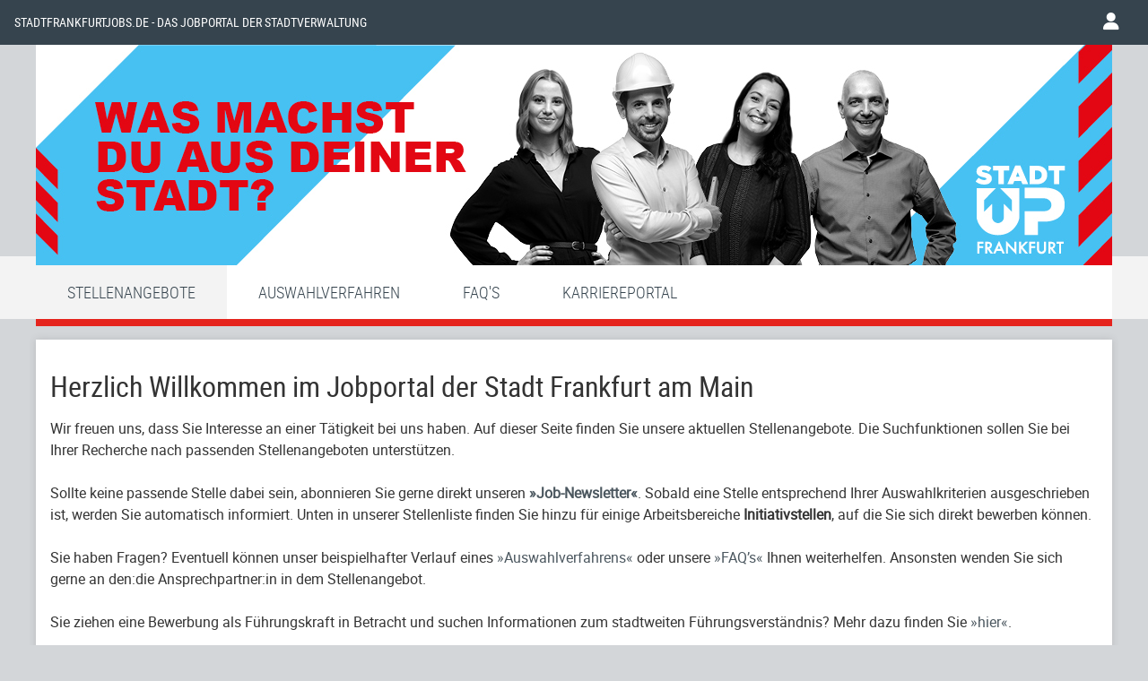

--- FILE ---
content_type: text/html; charset=utf-8
request_url: https://stadtfrankfurtjobs.de/?sid=6c2fdff8b245d7e156b6af4a992c0c95
body_size: 13467
content:
<!DOCTYPE html>
<html lang="de">
<head>
<title>Stadt Frankfurt</title>
<meta charset="utf-8" />
<meta http-equiv="x-ua-compatible" content="ie=edge" />
<meta name="viewport" content="width=device-width, initial-scale=1" />
<meta name="author" content="Stadt Frankfurt Jobportal" />
<!--
  @copyright Copyright (c) rexx systems GmbH
  @link https://www.rexx-systems.com
-->
<meta name="copyright" content="rexx systems GmbH" />
<meta name="keywords" content="Herzlich Willkommen im Jobportal der Stadt Frankfurt am Main" />
<meta name="description" content="Aktuelle Stellenangebote bei Stadt Frankfurt! Karriere und interessante Jobs mit Perspektive über eine komfortable und einfache Online-Bewerbung in unserem Jobportal." />
<meta name="robots" content="index, follow" />
<meta name="twitter:card" content="summary">
<meta name="twitter:title" content="Stadt Frankfurt">
<meta name="twitter:description" content="Aktuelle Stellenangebote bei Stadt Frankfurt! Karriere und interessante Jobs mit Perspektive über eine komfortable und einfache Online-Bewerbung in unserem Jobportal.">
<meta name="twitter:image" content="https://stadtfrankfurtjobs.de/inc/open_graph_images/?job_id=0&change_id=f58505dd0c800efa0d08422b9c580695">
<meta property="og:url" content="https://stadtfrankfurtjobs.de/stellenangebote.html"/>
<meta property="og:title" content="Stadt Frankfurt"/>
<meta property="og:description" content="Aktuelle Stellenangebote bei Stadt Frankfurt! Karriere und interessante Jobs mit Perspektive über eine komfortable und einfache Online-Bewerbung in unserem Jobportal."/>
<meta property="og:image" content="https://stadtfrankfurtjobs.de/inc/open_graph_images/?job_id=0&change_id=f58505dd0c800efa0d08422b9c580695"/>
<meta property="og:type" content="website"/>
<meta name="twitter:image" content="https://stadtfrankfurtjobs.de/inc/open_graph_images/?job_id=0&change_id=f58505dd0c800efa0d08422b9c580695"/>
<meta property="og:image:secure_url" content="https://stadtfrankfurtjobs.de/inc/open_graph_images/?job_id=0&change_id=f58505dd0c800efa0d08422b9c580695" />
<link rel="image_src" href="https://stadtfrankfurtjobs.de/inc/open_graph_images/?job_id=0&change_id=f58505dd0c800efa0d08422b9c580695"/>

<meta name="google-site-verification" content="dxkh8NiO4pSzkpV8NSiLVrhZ_UOP63x34RKGChSc88E" />
<link rel="canonical" href="https://stadtfrankfurtjobs.de" />
<meta name="theme-color" content="#18537d">
<link rel="stylesheet" href="https://stadtfrankfurtjobs.de/js/jquery-ui/jquery-ui-1.14.1/jquery-ui.css">
<link rel="stylesheet" href="https://stadtfrankfurtjobs.de/templates/stadtfrankfurt/styles/ua_reset.css">
<link rel="stylesheet" href="https://stadtfrankfurtjobs.de/templates/stadtfrankfurt/styles/base.css">
<link rel="stylesheet" href="https://stadtfrankfurtjobs.de/templates/stadtfrankfurt/styles/application.css">
<link rel="stylesheet" href="https://stadtfrankfurtjobs.de/templates/stadtfrankfurt/styles/employ.css">
<link rel="stylesheet" href="https://stadtfrankfurtjobs.de/templates/stadtfrankfurt/styles/jquery.multiselect.css">
<link rel="stylesheet" href="https://stadtfrankfurtjobs.de/templates/stadtfrankfurt/styles/iconset.css">
<link rel="stylesheet" href="https://stadtfrankfurtjobs.de/templates/stadtfrankfurt/styles/font.css">
<link rel="stylesheet" href="https://stadtfrankfurtjobs.de/css/font-awesome.min.css">
<link rel="stylesheet" href="https://stadtfrankfurtjobs.de/css/autocomplete.css">
<link rel="stylesheet" media="print" href="https://stadtfrankfurtjobs.de/templates/stadtfrankfurt/styles/print.css">
<link rel="stylesheet" href="https://stadtfrankfurtjobs.de/css/jquery.compatibility.css">

<link rel="stylesheet" type="text/css" media="all" href="https://stadtfrankfurtjobs.de/templates/stadtfrankfurt/styles/map.css">

<script src="https://stadtfrankfurtjobs.de/js/jquery-3.7.1.min.js"></script>
<script src="https://stadtfrankfurtjobs.de/js/jquery-ui/jquery-ui-1.14.1/jquery-ui.min.js"></script>
<script src="https://stadtfrankfurtjobs.de/js/common.js?v=8"></script>
<script src="https://stadtfrankfurtjobs.de/js/jquery.multiselect.js?v=5"></script>
<script src="https://stadtfrankfurtjobs.de/js/rexxcha/rexxCha.min.js"></script>

<link rel="stylesheet" href="https://stadtfrankfurtjobs.de/css/cookieconsent-optin.css">
<script src="https://stadtfrankfurtjobs.de/js/cookieconsent-optin.min.js"></script>



<script type="text/javascript">
/* <![CDATA[ */
  var js_strings = {"DOC_CLOSE":"schlie\u00dfen","CHOICE":"Auswahl"};var base_url_rexx = "https://stadtfrankfurtjobs.de/";
  var modal_data = {"recommend_mail":{"width":680,"height":450},"xing":{"width":590,"height":620}};
  //var iFrameResizerParentUrl = "";
  var popupLayerWidth = 600;
  var popupLayerHeight = 480;
/* ]]> */
</script>
<!--rexx--></head>

<!--rexx--><body id="pageid_pagejoboffers" class="langid_de menuid_1">

<div id="frame_zone" class="frame_zone">

    <div id="header_zone">
        <div class="top-bar-left">
            <div class="boxTopBarList claim">
                <a class="show-for-medium" title="Zur Startseite" href="https://stadtfrankfurtjobs.de/">Stadtfrankfurtjobs.de - das Jobportal der Stadtverwaltung</a>
                <a class="show-for-small-only noprint" title="Zur Startseite" href="https://stadtfrankfurtjobs.de/">Stadtfrankfurtjobs.de</a>
            </div>
        </div>
        <div class="top-bar-right">
            <div id="nav_login">
                <button class="button userLoginbtn" type="button" data-toggle="example-dropdown" aria-controls="example-dropdown" data-is-focus="false" data-yeti-box="example-dropdown" aria-haspopup="true" aria-expanded="false"><i class="fa fa-user" aria-hidden="true"></i></button>
                <div class="dropdown-pane userLogin" id="example-dropdown" data-dropdown="lg4ie8-dropdown" data-close-on-click="true" data-auto-focus="true" aria-hidden="true" data-yeti-box="example-dropdown" data-resize="example-dropdown" aria-labelledby="u1tkoq-dd-anchor" data-events="resize">
                    <div class="layer"></div>
                </div>
            </div>
        </div>
    </div>

    <div class="row headerBox" id="headerBox">
        <a title="Home" href="https://stadtfrankfurtjobs.de/"><img src="https://stadtfrankfurtjobs.de/bilder/stadtfrankfurt/symbole/visual.jpg" class="headerBoxImage" /></a>
    </div>

    <div id="mainnavigationBox" class="navigation_box_">
        <div class="stick">
            <div class="headerBoxLine full"></div>
            <div class="content">
                <!-- BEGIN_MENU -->
<div id="nav_main" class="navbar-container">
    
    <ul class="nav navbar-nav">
        
        
        <li id="nav_main_1" class="level2"><a href="https://stadtfrankfurtjobs.de/stellenangebote.html" target="_self">Stellenangebote</a></li>
        
        
        <li id="nav_main_7" class="level2"><a href="https://stadtfrankfurtjobs.de/auswahlverfahren.html" target="_self">Auswahlverfahren</a></li>
        
        
        <li id="nav_main_6" class="level2"><a href="https://stadtfrankfurtjobs.de/faq.html" target="_self">FAQ'S</a></li>
        
        
        

    </ul>
    
</div>


<script type="text/javascript">
/* <![CDATA[ */
    $(document).ready(function() {
        $("#nav_main li").each(function(){
            if (jQuery.trim($("a", this).html()).length == 0) {
                $(this).remove();
            }
        });

        $('#nav_main_'+ '1').addClass('active');

        $('#nav_main').appendTo('#nav_full .row');

        if ($('#nav_main_30').length) { //Angemeldet
            $('#nav_login').remove();
            $('#nav_main_28').prependTo('#nav_top');
            $('#nav_main_30').prependTo('#nav_top');
        } else {
            $('#nav_login .layer').append($('#login_box'));
        }

        $( '<li id="nav_main_extra" class="level3"><a href="http://www.stadtfrankfurtkarriere.de" target="_blank">Karriereportal</a></li>' ).insertAfter( "li#nav_main_6" );

        $( "#login_box" ).appendTo( $( "#nav_top .layer" ) );

    });
/* ]]> */
</script>
<!-- END_MENU -->


<div id="login_box">

    <form name="login_form" action="https://stadtfrankfurtjobs.de/anmelden.html" method="post" target="_self">

        <div class="group">

            <fieldset>

                <h4><strong>Anmeldung</strong></h4>

                <div class="group_box">

                    <div class="group_box_inner">

                        <div class="group_comment none">
                            <p><span class="asterisk">*</span> Pflichtfelder</p>
                        </div>

                        <input type="hidden" id="id_js" name="js" value="true" />
                        <input type="hidden" id="id_sid" name="sid" value="03154db0f14161790e5880698feaf4cb" />
                        <input type="hidden" id="id_loginid" name="loginid" value="6921a67ff41fd9.95144888" />
                        <input type="hidden" name="login_x" />

                        <div class="group_line">
                            <div class="group_field">
                                <!--  label class="block" for="login_username">Benutzername / E-Mail:</label -->
                                <input id="login_username" type="text" name="username" value=""  placeholder="Benutzername / E-Mail"/>
                            </div>
                        </div>

                        <div class="group_line">
                            <div class="group_field">
                                <!--  label class="block" for="login_password">Passwort:</label -->
                                <input id="login_password" type="password" name="password" value="" placeholder="Passwort" autocomplete="off" />
                            </div>
                        </div>

                    </div>

                </div>

            </fieldset>

            <div id="login_menu" class="actions">

                <div class="css_button" id="login_cssbutton">
                    <a href="#" onclick="javascript: $(this).parents('form:first').submit(); return false;" title="Login">Login</a>
                </div>

            </div>

            <div class="other_actions">
                <a href="https://stadtfrankfurtjobs.de/passwort-vergessen.html" target="_self">Passwort vergessen?</a>
            </div>

        </div>

    </form>

</div>


            </div>
             <button type="button" class="btn btn-navbar">
                <span class="icon-bar"></span>
                <span class="icon-bar"></span>
                <span class="icon-bar"></span>
            </button>
        </div>
    </div>

    <div id="content_zone">

        <div id="main_content" class="shadowBox">

            <div id="header_links" class="actions">
</div>
<div id="pageframework_content">
<div id="jobslisting" class="inner_content">
<div class="jobs_introduction_text">
<h1>Herzlich Willkommen im Jobportal der Stadt Frankfurt am Main</h1>
<p>Wir freuen uns, dass Sie Interesse an einer Tätigkeit bei uns haben. Auf dieser Seite finden Sie unsere aktuellen Stellenangebote. Die Suchfunktionen sollen Sie bei Ihrer Recherche nach passenden Stellenangeboten unterstützen.<br />
<br />
Sollte keine passende Stelle dabei sein, abonnieren Sie gerne direkt unseren <strong><a href="https://stadtfrankfurtjobs.de/jobalert.html">Job-Newsletter</a></strong>. Sobald eine Stelle entsprechend Ihrer Auswahlkriterien ausgeschrieben ist, werden Sie automatisch informiert.&nbsp;Unten in unserer Stellenliste finden Sie hinzu für einige Arbeitsbereiche <strong>Initiativstellen</strong>, auf die Sie sich direkt bewerben können.<br />
<br />
Sie haben Fragen? Eventuell können unser beispielhafter Verlauf eines&nbsp;<a href="https://stadtfrankfurtjobs.de/auswahlverfahren.html">Auswahlverfahrens</a> oder&nbsp;unsere&nbsp;<a href="https://stadtfrankfurtjobs.de/faq.html">FAQ’s</a>&nbsp;Ihnen weiterhelfen. Ansonsten wenden Sie sich gerne an den:die Ansprechpartner:in in dem Stellenangebot.<br />
<br />
Sie ziehen eine Bewerbung als Führungskraft in Betracht und suchen Informationen zum stadtweiten Führungsverständnis? Mehr dazu finden Sie <a href="https://frankfurt.de/karriere/fach--und-fuehrungskraefte/infos-fuer-fach--und-fuehrungskraefte">hier</a>.<br />
<br />
Sie möchten mehr über die ausgeschriebenen Ausbildungsplätze oder unsere dualen Studiengänge erfahren? In unserem&nbsp;<a href="http://www.my-ffm.de">Karriereportal </a>finden Sie alle Informationen rund um unsere Ausbildungs- und Studienmöglichkeiten.<br />
<br />
<strong>Wir freuen uns auf Ihre Bewerbung.</strong></p>
</div>
<div id="filter_area">
<form action="https://stadtfrankfurtjobs.de/stellenangebote.html" method="post" name="list_filter" target="_self">
<input type="hidden" name="reset_search" id="reset_search" value="0" />
<input type="hidden" name="search_mode" id="search_mode" value="job_filter_advanced" />
<div id="job_filter_advanced" class="job_filter">
<div class="group">
<div class="group_box">
<div class="group_box_inner">
<div class="group_line">
<div class="group_field_cb left">
<div class="group_field filter_selbox">
<label for="countr" id="filter[countr][]_caption">Ämter/Betriebe/Institute</label>
<div class="input_box">
<select name="filter[countr][]" title="Ämter/Betriebe/Institute" id="countr" multiple="multiple">
<option value="26" title="Option Amt für multikulturelle Angelegenheiten">Amt für multikulturelle Angelegenheiten</option>
<option value="60" title="Option Umweltamt">Umweltamt</option>
<option value="71" title="Option Kulturamt Frankfurt am Main">Kulturamt Frankfurt am Main</option>
<option value="78" title="Option Kassen- und Steueramt">Kassen- und Steueramt</option>
<option value="116" title="Option Gesundheitsamt">Gesundheitsamt</option>
<option value="35" title="Option Personal- und Organisationsamt">Personal- und Organisationsamt</option>
<option value="66" title="Option Stadtplanungsamt">Stadtplanungsamt</option>
<option value="75" title="Option Ordnungsamt">Ordnungsamt</option>
<option value="109" title="Option Jugend- und Sozialamt">Jugend- und Sozialamt</option>
<option value="27" title="Option Stadtentwässerung Frankfurt am Main">Stadtentwässerung Frankfurt am Main</option>
<option value="62" title="Option Amt für Straßenbau und Erschließung">Amt für Straßenbau und Erschließung</option>
<option value="72" title="Option Stadtschulamt">Stadtschulamt</option>
<option value="82" title="Option Revisionsamt">Revisionsamt</option>
<option value="119" title="Option Kommunale Kinder-, Jugend- und Familienhilfe">Kommunale Kinder-, Jugend- und Familienhilfe</option>
<option value="25" title="Option Grünflächenamt">Grünflächenamt</option>
<option value="39" title="Option Stadtvermessungsamt">Stadtvermessungsamt</option>
<option value="68" title="Option Sportamt">Sportamt</option>
<option value="77" title="Option Amt für Bau und Immobilien">Amt für Bau und Immobilien</option>
<option value="114" title="Option Kita Frankfurt">Kita Frankfurt</option>
<option value="28" title="Option Feuerwehr (Branddirektion)">Feuerwehr (Branddirektion)</option>
<option value="63" title="Option Amt für Wohnungswesen">Amt für Wohnungswesen</option>
<option value="73" title="Option Straßenverkehrsamt">Straßenverkehrsamt</option>
<option value="87" title="Option Zoologischer Garten Frankfurt">Zoologischer Garten Frankfurt</option>
<option value="120" title="Option Palmengarten">Palmengarten</option>
</select>
</div>    
</div>
</div>
<div class="group_field_cb left">
<div class="group_field filter_selbox">
<label for="taetigkeit" id="filter[taetigkeit_id][]_caption">Einstieg</label>
<div class="input_box">
<select name="filter[taetigkeit_id][]" title="Einstieg" id="taetigkeit" multiple="multiple">
<option value="10" title="Option Ausbildungsplatz">Ausbildungsplatz</option>
<option value="1" title="Option Berufseinsteiger:in">Berufseinsteiger:in</option>
<option value="2" title="Option Berufserfahrene:r">Berufserfahrene:r</option>
<option value="3" title="Option Führungskraft">Führungskraft</option>
<option value="11" title="Option Praktikant:in (Studium)">Praktikant:in (Studium)</option>
<option value="8" title="Option Studienplatz">Studienplatz</option>
<option value="5" title="Option Volontär:in">Volontär:in</option>
<option value="13" title="Option Initiativstelle">Initiativstelle</option>
</select>
</div>    
</div>
</div>
<div class="group_field_cb left">
<div class="group_field filter_selbox">
<label for="aufgabengebiet" id="filter[aufgabengebiet_id][]_caption">Berufsfeld</label>
<div class="input_box">
<select name="filter[aufgabengebiet_id][]" title="Berufsfeld" id="aufgabengebiet" multiple="multiple">
<option value="24" title="Option Brandschutz und Rettungsdienst">Brandschutz und Rettungsdienst</option>
<option value="6" title="Option Grün, Friedhof und Forst">Grün, Friedhof und Forst</option>
<option value="10" title="Option Sportstätten, Handwerk und Lager">Sportstätten, Handwerk und Lager</option>
<option value="12" title="Option Informations- und Kommunikationstechnik">Informations- und Kommunikationstechnik</option>
<option value="13" title="Option Ingenieurwesen, Architektur und Technik">Ingenieurwesen, Architektur und Technik</option>
<option value="16" title="Option Kultur, Bildung und Wissenschaft">Kultur, Bildung und Wissenschaft</option>
<option value="17" title="Option (Leistungs-) Sachbearbeitung, Verwaltungsdienstleistungen">(Leistungs-) Sachbearbeitung, Verwaltungsdienstleistungen</option>
<option value="23" title="Option Medizin, Gesundheit, Pflege und Hygiene">Medizin, Gesundheit, Pflege und Hygiene</option>
<option value="18" title="Option Öffentlichkeitsarbeit, Presse und Marketing">Öffentlichkeitsarbeit, Presse und Marketing</option>
<option value="20" title="Option Sozialwesen und Pädagogik">Sozialwesen und Pädagogik</option>
<option value="21" title="Option Stadtpolizei, Verkehrspolizei">Stadtpolizei, Verkehrspolizei</option>
<option value="28" title="Option Umwelt und Energie">Umwelt und Energie</option>
<option value="25" title="Option Finanzen und Controlling">Finanzen und Controlling</option>
<option value="26" title="Option Sonstiges">Sonstiges</option>
</select>
</div>    
</div>
</div>
</div>
<div class="group_line">
<div class="group_field_vs">
<span id="searchIcon" class="searchStart"></span><div class="autocomplete_span">
<div class="group_field form-autocomplete">
<label for="volltext" id="filter[volltext]_caption">Stichwort</label>
<div class="input_box">
<input name="filter[volltext]" value="" id="volltext" title="Stichwort" type="text" placeholder="Stichwort" />
</div>    
</div>
<div class="reset none"></div><div class="throbber none"></div><div class="breaker">&nbsp;</div></div><span class="searchEnd"></span>
</div>
</div>
</div>
</div>
<div class="other_actions actions">
<div id="btn_reset_search" class="css_button">
<a href="https://stadtfrankfurtjobs.de/stellenangebote.html?reset_search=1" title="Zurücksetzen">Zurücksetzen</a>
</div>
<div id="btn_submit_search" class="css_button">
<a href="https://stadtfrankfurtjobs.de/stellenangebote.html" title="Aktualisieren" onclick="javascript: document.list_filter.submit(); return false;">Aktualisieren</a>
</div>
</div>
</div>
</div>
</form>
</div>
<div class="real_table_container">
<table id="joboffers" class="real_table">
<thead>
<tr>
<th class="real_table_col1"><a href="https://stadtfrankfurtjobs.de/stellenangebote.html?order%5Bdir%5D=asc&amp;order%5Bfield%5D=stellenbezeichnung">Stellenbezeichnung</a></th>
<th class="real_table_col2"><a href="https://stadtfrankfurtjobs.de/stellenangebote.html?order%5Bdir%5D=asc&amp;order%5Bfield%5D=standort_bez">Ämter/Betriebe/Institute</a></th>
<th class="real_table_col3"><a href="https://stadtfrankfurtjobs.de/stellenangebote.html?order%5Bdir%5D=asc&amp;order%5Bfield%5D=taetigkeiten">Einstieg</a></th>
<th class="real_table_col4">Bewerbungsfrist</th>
</tr>
</thead>
<tfoot><tr><td colspan="4" id="rexx_footer"><div id="rexx_footer"><span>
<a href="https://www.rexx-systems.com" target="_blank" rel="nofollow noopener noreferrer" id="rexx_footer_link" style="display: inline-block;" title="Rexx Systems - software for success">
<img src="https://stadtfrankfurtjobs.de/bilder/rexx_systems_logo.svg" style="width:70px;vertical-align:middle;" alt="Rexx Systems - software for success" />
</a>
</span></div></td></tr></tfoot>
<tbody>
<tr class="alternative_1">
<td class="real_table_col1"><a target="_self" href="https://stadtfrankfurtjobs.de/Ingenieurin-wmd-Projektmanagement-und-Baudokumentation-de-j9920.html">Ingenieur:in (w/m/d) Projektmanagement und Baudokumentation</a>
</td>
<td class="real_table_col2">Stadtentwässerung Frankfurt am Main</td>
<td class="real_table_col3">Berufserfahrene:r</td>
<td class="real_table_col4">07.12.2025</td>
</tr>
<tr class="alternative_0">
<td class="real_table_col1"><a target="_self" href="https://stadtfrankfurtjobs.de/Sachbearbeiterin-wmd-Immissionsschutz-de-j9801.html">Sachbearbeiter:in (w/m/d) Immissionsschutz</a>
</td>
<td class="real_table_col2">Umweltamt</td>
<td class="real_table_col3">Berufserfahrene:r</td>
<td class="real_table_col4">31.12.2025</td>
</tr>
<tr class="alternative_1">
<td class="real_table_col1"><a target="_self" href="https://stadtfrankfurtjobs.de/Sachbearbeiterin-wmd-Modernisierungsbonus-de-j9969.html">Sachbearbeiter:in (w/m/d)  Modernisierungsbonus</a>
</td>
<td class="real_table_col2">Stadtplanungsamt</td>
<td class="real_table_col3">Berufserfahrene:r</td>
<td class="real_table_col4">10.12.2025</td>
</tr>
<tr class="alternative_0">
<td class="real_table_col1"><a target="_self" href="https://stadtfrankfurtjobs.de/Bauingenieurinnen-wmd-Strassenentwurf-bzw-Strassenbau-fuer-de-j10022.html">Bauingenieur:innen (w/m/d) Straßenentwurf bzw. Straßenbau für das Programm/ Projekt „Energiewendeviertel FFM“</a>
</td>
<td class="real_table_col2">Amt für Straßenbau und Erschließung</td>
<td class="real_table_col3">Berufserfahrene:r</td>
<td class="real_table_col4"></td>
</tr>
<tr class="alternative_1">
<td class="real_table_col1"><a target="_self" href="https://stadtfrankfurtjobs.de/Lebensmittelkontrolleurin-wmd-de-j9877.html">Lebensmittelkontrolleur:in (w/m/d)</a>
</td>
<td class="real_table_col2">Ordnungsamt</td>
<td class="real_table_col3">Berufserfahrene:r</td>
<td class="real_table_col4"></td>
</tr>
<tr class="alternative_0">
<td class="real_table_col1"><a target="_self" href="https://stadtfrankfurtjobs.de/Koordinatorin-wmd-Deutschsprachenfoerderung-und-Arbeitsmar-de-j9963.html">Koordinator:in (w/m/d) Deutschsprachenförderung und Arbeitsmarktintegration</a>
</td>
<td class="real_table_col2">Amt für multikulturelle Angelegenheiten</td>
<td class="real_table_col3">Berufserfahrene:r</td>
<td class="real_table_col4">10.12.2025</td>
</tr>
<tr class="alternative_1">
<td class="real_table_col1"><a target="_self" href="https://stadtfrankfurtjobs.de/Sachbearbeiterin-wmd-Gestattungen-und-rechtliche-Pruefung--de-j9996.html">Sachbearbeiter:in (w/m/d) Gestattungen und rechtliche Prüfung von Begrünungsprojekten (Amtfrau:Amtmann)</a>
</td>
<td class="real_table_col2">Amt für Straßenbau und Erschließung</td>
<td class="real_table_col3">Berufserfahrene:r</td>
<td class="real_table_col4">03.12.2025</td>
</tr>
<tr class="alternative_0">
<td class="real_table_col1"><a target="_self" href="https://stadtfrankfurtjobs.de/Sozialarbeiterinnen-oder-SozialpaedagoginnenSozialpaedagog-de-j10007.html">Sozialarbeiter:innen oder Sozialpädagoginnen:Sozialpädagogen (w/m/d) im Anerkennungsjahr für das Sozialrathaus Gallus</a>
</td>
<td class="real_table_col2">Jugend- und Sozialamt</td>
<td class="real_table_col3">Praktikant:in (Studium)</td>
<td class="real_table_col4">07.12.2025</td>
</tr>
<tr class="alternative_1">
<td class="real_table_col1"><a target="_self" href="https://stadtfrankfurtjobs.de/staedtische-Verkehrspolizistinnen-Betriebsangestellte-wmd-de-j742.html">städtische Verkehrspolizist:innen (Betriebsangestellte) (w/m/d)</a>
</td>
<td class="real_table_col2">Straßenverkehrsamt</td>
<td class="real_table_col3">Berufseinsteiger:in, Berufserfahrene:r</td>
<td class="real_table_col4">00.00.0000</td>
</tr>
<tr class="alternative_0">
<td class="real_table_col1"><a target="_self" href="https://stadtfrankfurtjobs.de/Leiterin-wmd-Grundsatz-Soziales-de-j9916.html">Leiter:in (w/m/d) Grundsatz  Soziales</a>
</td>
<td class="real_table_col2">Jugend- und Sozialamt</td>
<td class="real_table_col3">Berufserfahrene:r, Führungskraft</td>
<td class="real_table_col4">03.12.2025</td>
</tr>
<tr class="alternative_1">
<td class="real_table_col1"><a target="_self" href="https://stadtfrankfurtjobs.de/Sachbearbeiterin-wmd-Waffen-Jagd-und-Fischereiangelegenhei-de-j9919.html">Sachbearbeiter:in (w/m/d) Waffen-, Jagd- und Fischereiangelegenheiten (Oberinspektor:in)</a>
</td>
<td class="real_table_col2">Ordnungsamt</td>
<td class="real_table_col3">Berufseinsteiger:in, Berufserfahrene:r</td>
<td class="real_table_col4">16.12.2025</td>
</tr>
<tr class="alternative_0">
<td class="real_table_col1"><a target="_self" href="https://stadtfrankfurtjobs.de/Duales-Studium-Bachelor-of-Arts-in-Public-Administration-w-de-j9110.html">Duales Studium - Bachelor of Arts in Public Administration (w/m/d)</a>
</td>
<td class="real_table_col2">Personal- und Organisationsamt</td>
<td class="real_table_col3">Initiativstelle, Studienplatz</td>
<td class="real_table_col4">31.01.2026</td>
</tr>
<tr class="alternative_1">
<td class="real_table_col1"><a target="_self" href="https://stadtfrankfurtjobs.de/Ausbildung-Verwaltungsfachangestellter-wmd-2-jaehrig-de-j9128.html">Ausbildung - Verwaltungsfachangestellte:r (w/m/d) - 2-jährig</a>
</td>
<td class="real_table_col2">Personal- und Organisationsamt</td>
<td class="real_table_col3">Ausbildungsplatz, Initiativstelle</td>
<td class="real_table_col4">31.01.2026</td>
</tr>
<tr class="alternative_0">
<td class="real_table_col1"><a target="_self" href="https://stadtfrankfurtjobs.de/Duales-Studium-Bachelor-of-Arts-Digitale-Verwaltung-wmd-de-j9135.html">Duales Studium - Bachelor of Arts Digitale Verwaltung (w/m/d)</a>
</td>
<td class="real_table_col2">Personal- und Organisationsamt</td>
<td class="real_table_col3">Initiativstelle, Studienplatz</td>
<td class="real_table_col4">31.01.2026</td>
</tr>
<tr class="alternative_1">
<td class="real_table_col1"><a target="_self" href="https://stadtfrankfurtjobs.de/Ausbildung-Verwaltungsfachangestellter-wmd-de-j9142.html">Ausbildung - Verwaltungsfachangestellte:r (w/m/d)</a>
</td>
<td class="real_table_col2">Personal- und Organisationsamt</td>
<td class="real_table_col3">Ausbildungsplatz, Initiativstelle</td>
<td class="real_table_col4">31.01.2026</td>
</tr>
<tr class="alternative_0">
<td class="real_table_col1"><a target="_self" href="https://stadtfrankfurtjobs.de/Prueferin-wmd-Bau-und-Liegenschaftsverwaltung-Stadtplanung-de-j9949.html">Prüfer:in (w/m/d) Bau-und Liegenschaftsverwaltung, Stadtplanung, Wirtschaft, öffentliche Einrichtungen, Krankenhauswesen</a>
</td>
<td class="real_table_col2">Revisionsamt</td>
<td class="real_table_col3">Berufserfahrene:r</td>
<td class="real_table_col4">14.12.2025</td>
</tr>
<tr class="alternative_1">
<td class="real_table_col1"><a target="_self" href="https://stadtfrankfurtjobs.de/Prueferin-wmdfuer-die-staedtischen-Gremien-Finanz-Personal-de-j9988.html">Prüfer:in (w/m/d)für die städtischen Gremien, Finanz-, Personal-, Sicherheits- und Ordnungsverwaltung und die Zusatzversorgungskasse (Amtsrätin : Amtsrat)</a>
</td>
<td class="real_table_col2">Revisionsamt</td>
<td class="real_table_col3">Berufserfahrene:r</td>
<td class="real_table_col4">14.12.2025</td>
</tr>
<tr class="alternative_0">
<td class="real_table_col1"><a target="_self" href="https://stadtfrankfurtjobs.de/Sachbearbeiterin-wmd-Bildung-und-Teilhabe-Hauptsekretaerin-de-j9953.html">Sachbearbeiter:in (w/m/d) Bildung und Teilhabe (Hauptsekretär:in)</a>
</td>
<td class="real_table_col2">Jugend- und Sozialamt</td>
<td class="real_table_col3">Berufseinsteiger:in, Berufserfahrene:r</td>
<td class="real_table_col4">03.12.2025</td>
</tr>
<tr class="alternative_1">
<td class="real_table_col1"><a target="_self" href="https://stadtfrankfurtjobs.de/Mess-und-Regeltechnikerin-wmd-de-j9982.html">Mess- und Regeltechniker:in (w/m/d)</a>
</td>
<td class="real_table_col2">Stadtentwässerung Frankfurt am Main</td>
<td class="real_table_col3">Berufseinsteiger:in, Berufserfahrene:r</td>
<td class="real_table_col4">30.11.2025</td>
</tr>
<tr class="alternative_0">
<td class="real_table_col1"><a target="_self" href="https://stadtfrankfurtjobs.de/Teamleiterin-wmd-im-Planungsbuero-mit-Schwerpunkt-Schulaus-de-j9781.html">Teamleiter:in (w/m/d)  im Planungsbüro mit Schwerpunkt &quot;Schulaußen-, Kinderspiel- und Freizeitsportanlagen&quot;</a>
</td>
<td class="real_table_col2">Grünflächenamt</td>
<td class="real_table_col3">Berufserfahrene:r</td>
<td class="real_table_col4">07.12.2025</td>
</tr>
<tr class="alternative_1">
<td class="real_table_col1"><a target="_self" href="https://stadtfrankfurtjobs.de/Teamleiterin-wmd-Kinder-und-Jugendhilfe-Wirtschaftsdienst--de-j9946.html">Teamleiter:in (w/m/d) Kinder- und Jugendhilfe Wirtschaftsdienst Pflegekinderhilfe</a>
</td>
<td class="real_table_col2">Jugend- und Sozialamt</td>
<td class="real_table_col3">Führungskraft</td>
<td class="real_table_col4">04.12.2025</td>
</tr>
<tr class="alternative_0">
<td class="real_table_col1"><a target="_self" href="https://stadtfrankfurtjobs.de/Sachbearbeiterin-wmd-Wirtschaftliche-Jugendhilfe-de-j9948.html">Sachbearbeiter:in (w/m/d) Wirtschaftliche Jugendhilfe</a>
</td>
<td class="real_table_col2">Jugend- und Sozialamt</td>
<td class="real_table_col3">Berufseinsteiger:in, Berufserfahrene:r</td>
<td class="real_table_col4">30.11.2025</td>
</tr>
<tr class="alternative_1">
<td class="real_table_col1"><a target="_self" href="https://stadtfrankfurtjobs.de/Volontaerin-wmd-Kulturmanagement-und-Kommunikation-de-j9970.html">Volontär:in (w/m/d) Kulturmanagement und Kommunikation</a>
</td>
<td class="real_table_col2">Palmengarten</td>
<td class="real_table_col3">Volontär:in</td>
<td class="real_table_col4">04.12.2025</td>
</tr>
<tr class="alternative_0">
<td class="real_table_col1"><a target="_self" href="https://stadtfrankfurtjobs.de/Sozialarbeiterin-oder-SozialpaedagoginSozialpaedagoge-wmd--de-j9992.html">Sozialarbeiter:in oder Sozialpädagogin:Sozialpädagoge (w/m/d) im Anerkennungsjahr im Besonderen Dienst 6 - Team Politische und Kulturelle Bildung / Kommunales Jugendbildungswerk</a>
</td>
<td class="real_table_col2">Jugend- und Sozialamt</td>
<td class="real_table_col3">Praktikant:in (Studium)</td>
<td class="real_table_col4">07.12.2025</td>
</tr>
<tr class="alternative_1">
<td class="real_table_col1"><a target="_self" href="https://stadtfrankfurtjobs.de/Projektleiterinnen-wmd-Organisationsentwicklung-Schwerpunk-de-j9911.html">Projektleiter:innen (w/m/d) Organisationsentwicklung – Schwerpunkt Verwaltungsdigitalisierung (Oberamtsrätin:Oberamtsrat)</a>
</td>
<td class="real_table_col2">Personal- und Organisationsamt</td>
<td class="real_table_col3">Berufserfahrene:r</td>
<td class="real_table_col4">03.12.2025</td>
</tr>
<tr class="alternative_0">
<td class="real_table_col1"><a target="_self" href="https://stadtfrankfurtjobs.de/Projektleiterin-wmd-Organisationsentwicklung-Schwerpunkt-O-de-j9913.html">Projektleiter:in (w/m/d) Organisationsentwicklung - Schwerpunkt Organisationsveränderung (Oberamtsrätin:Oberamtsrat)</a>
</td>
<td class="real_table_col2">Personal- und Organisationsamt</td>
<td class="real_table_col3">Berufserfahrene:r</td>
<td class="real_table_col4">03.12.2025</td>
</tr>
<tr class="alternative_1">
<td class="real_table_col1"><a target="_self" href="https://stadtfrankfurtjobs.de/Projektmanagerin-wmd-Digitalisierung-de-j9962.html">Projektmanager:in (w/m/d) Digitalisierung</a>
</td>
<td class="real_table_col2">Gesundheitsamt</td>
<td class="real_table_col3">Berufserfahrene:r</td>
<td class="real_table_col4">30.11.2025</td>
</tr>
<tr class="alternative_0">
<td class="real_table_col1"><a target="_self" href="https://stadtfrankfurtjobs.de/Sportplatzwartin-wmd-Betriebsverbund-3-de-j9971.html">Sportplatzwart:in (w/m/d) Betriebsverbund 3</a>
</td>
<td class="real_table_col2">Sportamt</td>
<td class="real_table_col3">Berufseinsteiger:in, Berufserfahrene:r</td>
<td class="real_table_col4">07.12.2025</td>
</tr>
<tr class="alternative_1">
<td class="real_table_col1"><a target="_self" href="https://stadtfrankfurtjobs.de/SozialpaedagoginSozialpaedagogen-wmd-Ganztagsschulentwickl-de-j9976.html">Sozialpädagogin:Sozialpädagogen (w/m/d) Ganztagsschulentwicklung</a>
</td>
<td class="real_table_col2">Stadtschulamt</td>
<td class="real_table_col3">Berufseinsteiger:in, Berufserfahrene:r</td>
<td class="real_table_col4">03.12.2025</td>
</tr>
<tr class="alternative_0">
<td class="real_table_col1"><a target="_self" href="https://stadtfrankfurtjobs.de/Sportstaettenwartin-wmd-Sport-und-Freizeitzentrum-Kalbach-de-j9898.html">Sportstättenwart:in (w/m/d) Sport- und Freizeitzentrum Kalbach</a>
</td>
<td class="real_table_col2">Sportamt</td>
<td class="real_table_col3">Berufseinsteiger:in, Berufserfahrene:r</td>
<td class="real_table_col4">01.12.2025</td>
</tr>
<tr class="alternative_1">
<td class="real_table_col1"><a target="_self" href="https://stadtfrankfurtjobs.de/stellv-Teamleiterin-wmd-Wohngeld-de-j9958.html">stellv. Teamleiter:in (w/m/d) Wohngeld</a>
</td>
<td class="real_table_col2">Amt für Wohnungswesen</td>
<td class="real_table_col3">Berufserfahrene:r</td>
<td class="real_table_col4">07.12.2025</td>
</tr>
<tr class="alternative_0">
<td class="real_table_col1"><a target="_self" href="https://stadtfrankfurtjobs.de/Personalsachbearbeiterinnen-wmd-Inspektorin-de-j9896.html">Personalsachbearbeiter:innen (w/m/d) (Inspektor:in)</a>
</td>
<td class="real_table_col2">Ordnungsamt</td>
<td class="real_table_col3">Berufseinsteiger:in, Berufserfahrene:r</td>
<td class="real_table_col4">24.11.2025</td>
</tr>
<tr class="alternative_1">
<td class="real_table_col1"><a target="_self" href="https://stadtfrankfurtjobs.de/Abteilungsleiterin-wmd-Geoinformation-de-j9786.html">Abteilungsleiter:in (w/m/d) Geoinformation</a>
</td>
<td class="real_table_col2">Stadtvermessungsamt</td>
<td class="real_table_col3">Führungskraft</td>
<td class="real_table_col4">07.12.2025</td>
</tr>
<tr class="alternative_0">
<td class="real_table_col1"><a target="_self" href="https://stadtfrankfurtjobs.de/stellvertretender-Teamleiterin-wmd-Kinder-und-Jugendhilfe--de-j9795.html">stellvertretende:r Teamleiter:in (w/m/d) Kinder- und Jugendhilfe Wirtschaftsdienst</a>
</td>
<td class="real_table_col2">Jugend- und Sozialamt</td>
<td class="real_table_col3">Berufserfahrene:r, Führungskraft</td>
<td class="real_table_col4">30.11.2025</td>
</tr>
<tr class="alternative_1">
<td class="real_table_col1"><a target="_self" href="https://stadtfrankfurtjobs.de/Landschaftsarchitektin-wmd-Freizeitsportanlagen-de-j9818.html">Landschaftsarchitekt:in (w/m/d) Freizeitsportanlagen</a>
</td>
<td class="real_table_col2">Grünflächenamt</td>
<td class="real_table_col3">Berufserfahrene:r</td>
<td class="real_table_col4">07.12.2025</td>
</tr>
<tr class="alternative_0">
<td class="real_table_col1"><a target="_self" href="https://stadtfrankfurtjobs.de/Techn-Angestellter-wmd-Verkehrstechnik-de-j9951.html">Techn. Angestellte:r (w/m/d) Verkehrstechnik</a>
</td>
<td class="real_table_col2">Straßenverkehrsamt</td>
<td class="real_table_col3">Berufseinsteiger:in, Berufserfahrene:r</td>
<td class="real_table_col4">12.12.2025</td>
</tr>
<tr class="alternative_1">
<td class="real_table_col1"><a target="_self" href="https://stadtfrankfurtjobs.de/Techn-Angestellter-wmd-im-Bereich-Verkehrsplanung-Verkehrs-de-j9952.html">Techn. Angestellte:r (w/m/d) im Bereich Verkehrsplanung - Verkehrsprojekte</a>
</td>
<td class="real_table_col2">Straßenverkehrsamt</td>
<td class="real_table_col3">Berufseinsteiger:in, Berufserfahrene:r</td>
<td class="real_table_col4">12.12.2025</td>
</tr>
<tr class="alternative_0">
<td class="real_table_col1"><a target="_self" href="https://stadtfrankfurtjobs.de/Sachbearbeiterinnen-wmd-Museumsservice-und-Zentrale-Dienst-de-j9908.html">Sachbearbeiter:innen (w/m/d) Museumsservice und Zentrale Dienste Bereich Bauen und Immobilien ((Techn.) Amtfrau:Amtmann)</a>
</td>
<td class="real_table_col2">Kulturamt Frankfurt am Main</td>
<td class="real_table_col3">Berufserfahrene:r</td>
<td class="real_table_col4">04.12.2025</td>
</tr>
<tr class="alternative_1">
<td class="real_table_col1"><a target="_self" href="https://stadtfrankfurtjobs.de/Zahnmedizinischer-Fachangestellter-wmd-Gruppenprophylaxe-A-de-j9917.html">Zahnmedizinische:r Fachangestellte:r (w/m/d) Gruppenprophylaxe (Außendienst)</a>
</td>
<td class="real_table_col2">Gesundheitsamt</td>
<td class="real_table_col3">Berufseinsteiger:in, Berufserfahrene:r</td>
<td class="real_table_col4">30.11.2025</td>
</tr>
<tr class="alternative_0">
<td class="real_table_col1"><a target="_self" href="https://stadtfrankfurtjobs.de/Sachbearbeiterinnen-wmd-Soziale-Hilfen-Wirtschaftsdienst-O-de-j9947.html">Sachbearbeiter:innen (w/m/d) Soziale Hilfen Wirtschaftsdienst (Oberinspektor:in) Sozialrathaus Gallus</a>
</td>
<td class="real_table_col2">Jugend- und Sozialamt</td>
<td class="real_table_col3">Berufserfahrene:r</td>
<td class="real_table_col4">27.11.2025</td>
</tr>
<tr class="alternative_1">
<td class="real_table_col1"><a target="_self" href="https://stadtfrankfurtjobs.de/Sachbearbeiterin-wmd-Forderungsmanagement-de-j9964.html">Sachbearbeiter:in (w/m/d) Forderungsmanagement</a>
</td>
<td class="real_table_col2">Kita Frankfurt</td>
<td class="real_table_col3">Berufserfahrene:r</td>
<td class="real_table_col4">25.11.2025</td>
</tr>
<tr class="alternative_0">
<td class="real_table_col1"><a target="_self" href="https://stadtfrankfurtjobs.de/Assistentin-wmd-Fachbereich-Personalentwicklung-de-j9966.html">Assistent:in (w/m/d) Fachbereich Personalentwicklung</a>
</td>
<td class="real_table_col2">Kita Frankfurt</td>
<td class="real_table_col3">Berufserfahrene:r</td>
<td class="real_table_col4">25.11.2025</td>
</tr>
<tr class="alternative_1">
<td class="real_table_col1"><a target="_self" href="https://stadtfrankfurtjobs.de/Revierleiterin-wmd-Borgori-Wald-de-j9825.html">Revierleiter:in (w/m/d) Borgori-Wald</a>
</td>
<td class="real_table_col2">Zoologischer Garten Frankfurt</td>
<td class="real_table_col3">Berufserfahrene:r</td>
<td class="real_table_col4">25.11.2025</td>
</tr>
<tr class="alternative_0">
<td class="real_table_col1"><a target="_self" href="https://stadtfrankfurtjobs.de/Sachbearbeiterin-wmd-Friedhofsbezirk-Mitte-de-j9884.html">Sachbearbeiter:in (w/m/d) Friedhofsbezirk Mitte</a>
</td>
<td class="real_table_col2">Grünflächenamt</td>
<td class="real_table_col3">Berufserfahrene:r</td>
<td class="real_table_col4">23.11.2025</td>
</tr>
<tr class="alternative_1">
<td class="real_table_col1"><a target="_self" href="https://stadtfrankfurtjobs.de/Technikerin-wmd-Bauueberwachung-und-Schadensmanagement-de-j8822.html">Techniker:in (w/m/d) Bauüberwachung und Schadensmanagement</a>
</td>
<td class="real_table_col2">Amt für Straßenbau und Erschließung</td>
<td class="real_table_col3">Berufseinsteiger:in, Berufserfahrene:r</td>
<td class="real_table_col4">00.00.0000</td>
</tr>
<tr class="alternative_0">
<td class="real_table_col1"><a target="_self" href="https://stadtfrankfurtjobs.de/Mitarbeiterin-wmd-Prozessmanagement-de-j9619.html">Mitarbeiter:in (w/m/d) Prozessmanagement</a>
</td>
<td class="real_table_col2">Amt für Bau und Immobilien</td>
<td class="real_table_col3">Berufserfahrene:r</td>
<td class="real_table_col4">23.11.2025</td>
</tr>
<tr class="alternative_1">
<td class="real_table_col1"><a target="_self" href="https://stadtfrankfurtjobs.de/Ausbildung-UmwelttechnologinUmwelttechnologe-wmd-fuer-Rohr-de-j9457.html">Ausbildung Umwelttechnologin:Umwelttechnologe (w/m/d) für Rohrleitungsnetze und Industrieanlagen</a>
</td>
<td class="real_table_col2">Stadtentwässerung Frankfurt am Main</td>
<td class="real_table_col3">Ausbildungsplatz</td>
<td class="real_table_col4">28.02.2026</td>
</tr>
<tr class="alternative_0">
<td class="real_table_col1"><a target="_self" href="https://stadtfrankfurtjobs.de/Ausbildung-Konstruktionsmechanikerin-wmd-de-j9458.html">Ausbildung Konstruktionsmechaniker:in (w/m/d)</a>
</td>
<td class="real_table_col2">Stadtentwässerung Frankfurt am Main</td>
<td class="real_table_col3">Ausbildungsplatz</td>
<td class="real_table_col4">28.02.2026</td>
</tr>
<tr class="alternative_1">
<td class="real_table_col1"><a target="_self" href="https://stadtfrankfurtjobs.de/Ausbildung-Gaertnerin-wmd-Garten-und-Landschaftsbau-de-j9590.html">Ausbildung Gärtner:in (w/m/d) Garten- und Landschaftsbau</a>
</td>
<td class="real_table_col2">Grünflächenamt</td>
<td class="real_table_col3">Ausbildungsplatz</td>
<td class="real_table_col4">30.11.2025</td>
</tr>
<tr class="alternative_0">
<td class="real_table_col1"><a target="_self" href="https://stadtfrankfurtjobs.de/Ausbildung-Gaertnerin-wmd-Garten-und-Landschaftsbau-de-j9609.html">Ausbildung Gärtner:in (w/m/d) Garten- und Landschaftsbau</a>
</td>
<td class="real_table_col2">Sportamt</td>
<td class="real_table_col3">Ausbildungsplatz</td>
<td class="real_table_col4">18.01.2026</td>
</tr>
<tr class="alternative_1">
<td class="real_table_col1"><a target="_self" href="https://stadtfrankfurtjobs.de/Volontaerin-wmd-Kulturmanagement-de-j9652.html">Volontär:in (w/m/d) Kulturmanagement</a>
</td>
<td class="real_table_col2">Kulturamt Frankfurt am Main</td>
<td class="real_table_col3">Volontär:in</td>
<td class="real_table_col4"></td>
</tr>
<tr class="alternative_0">
<td class="real_table_col1"><a target="_self" href="https://stadtfrankfurtjobs.de/SozialpaedagoginSozialpaedagoge-wmd-Kinder-und-Jugendhaus--de-j9905.html">Sozialpädagogin:Sozialpädagoge (w/m/d) Kinder- und Jugendhaus Sindlingen / Abenteuerspielplatz</a>
</td>
<td class="real_table_col2">Kommunale Kinder-, Jugend- und Familienhilfe</td>
<td class="real_table_col3">Berufseinsteiger:in, Berufserfahrene:r</td>
<td class="real_table_col4">30.11.2025</td>
</tr>
<tr class="alternative_1">
<td class="real_table_col1"><a target="_self" href="https://stadtfrankfurtjobs.de/Sozialarbeiterin-SozialpaedagoginSozialpaedagoge-wmd-Kinde-de-j9914.html">Sozialarbeiter:in / Sozialpädagogin:Sozialpädagoge (w/m/d) Kinder-, Jugend- und Elternberatungsstelle Goldstein</a>
</td>
<td class="real_table_col2">Kommunale Kinder-, Jugend- und Familienhilfe</td>
<td class="real_table_col3">Berufserfahrene:r</td>
<td class="real_table_col4">30.11.2025</td>
</tr>
<tr class="alternative_0">
<td class="real_table_col1"><a target="_self" href="https://stadtfrankfurtjobs.de/Sozialarbeiterin-oder-SozialpaedagoginSozialpaedagoge-wmd--de-j9830.html">Sozialarbeiter:in oder Sozialpädagogin:Sozialpädagoge (w/m/d) im Anerkennungsjahr für das Kinderhaus / Abenteuerspielplatz Nordweststadt</a>
</td>
<td class="real_table_col2">Kommunale Kinder-, Jugend- und Familienhilfe</td>
<td class="real_table_col3">Praktikant:in (Studium)</td>
<td class="real_table_col4"></td>
</tr>
<tr class="alternative_1">
<td class="real_table_col1"><a target="_self" href="https://stadtfrankfurtjobs.de/Sozialarbeiterin-oder-SozialpaedagoginSozialpaedagoge-wmd--de-j9822.html">Sozialarbeiter:in oder Sozialpädagogin:Sozialpädagoge (w/m/d) Jugend- und Kulturzentrum Höchst</a>
</td>
<td class="real_table_col2">Kommunale Kinder-, Jugend- und Familienhilfe</td>
<td class="real_table_col3">Berufseinsteiger:in, Berufserfahrene:r</td>
<td class="real_table_col4">23.11.2025</td>
</tr>
<tr class="alternative_0">
<td class="real_table_col1"><a target="_self" href="https://stadtfrankfurtjobs.de/Sachbearbeiterinnen-wmd-Beihilfe-de-j9863.html">Sachbearbeiter:innen (w/m/d) Beihilfe</a>
</td>
<td class="real_table_col2">Personal- und Organisationsamt</td>
<td class="real_table_col3">Berufseinsteiger:in, Berufserfahrene:r</td>
<td class="real_table_col4">23.11.2025</td>
</tr>
<tr class="alternative_1">
<td class="real_table_col1"><a target="_self" href="https://stadtfrankfurtjobs.de/Duales-Studium-B-Eng-Bauingenieurwesen-wmd-de-j9900.html">Duales Studium B. Eng. Bauingenieurwesen (w/m/d)</a>
</td>
<td class="real_table_col2">Amt für Straßenbau und Erschließung</td>
<td class="real_table_col3">Studienplatz</td>
<td class="real_table_col4">30.11.2025</td>
</tr>
<tr class="alternative_0">
<td class="real_table_col1"><a target="_self" href="https://stadtfrankfurtjobs.de/Sozialarbeiterinnen-wmd-Kinder-und-Jugendhilfe-Sozialdiens-de-j5607.html">Sozialarbeiter:innen (w/m/d) Kinder- und Jugendhilfe Sozialdienst</a>
</td>
<td class="real_table_col2">Jugend- und Sozialamt</td>
<td class="real_table_col3">Berufserfahrene:r</td>
<td class="real_table_col4">00.00.0000</td>
</tr>
<tr class="alternative_1">
<td class="real_table_col1"><a target="_self" href="https://stadtfrankfurtjobs.de/Gaertnermeisterin-wmd-Programm-10000-Baeume-de-j9858.html">Gärtnermeister:in (w/m/d) Programm 10.000 Bäume</a>
</td>
<td class="real_table_col2">Grünflächenamt</td>
<td class="real_table_col3">Berufserfahrene:r</td>
<td class="real_table_col4">23.11.2025</td>
</tr>
<tr class="alternative_0">
<td class="real_table_col1"><a target="_self" href="https://stadtfrankfurtjobs.de/Sachbearbeiterinnen-wmd-Wohngeld-Inspektorin-de-j9881.html">Sachbearbeiter:innen (w/m/d) Wohngeld  (Inspektor:in)</a>
</td>
<td class="real_table_col2">Amt für Wohnungswesen</td>
<td class="real_table_col3">Berufseinsteiger:in, Berufserfahrene:r</td>
<td class="real_table_col4"></td>
</tr>
<tr class="alternative_1">
<td class="real_table_col1"><a target="_self" href="https://stadtfrankfurtjobs.de/Sachbearbeiterinwmd-WIR-Landesprogramm-de-j9791.html">Sachbearbeiter:in (w/m/d) WIR-Landesprogramm</a>
</td>
<td class="real_table_col2">Amt für multikulturelle Angelegenheiten</td>
<td class="real_table_col3">Berufserfahrene:r</td>
<td class="real_table_col4">30.11.2025</td>
</tr>
<tr class="alternative_0">
<td class="real_table_col1"><a target="_self" href="https://stadtfrankfurtjobs.de/Sozialarbeiterin-SozialpaedagoginSozialpaedagoge-wmd-als-E-de-j9860.html">Sozialarbeiter:in / Sozialpädagogin:Sozialpädagoge (w/m/d) als Einrichtungsleitung Kinderhaus Griesheim</a>
</td>
<td class="real_table_col2">Kommunale Kinder-, Jugend- und Familienhilfe</td>
<td class="real_table_col3">Berufserfahrene:r, Führungskraft</td>
<td class="real_table_col4">23.11.2025</td>
</tr>
<tr class="alternative_1">
<td class="real_table_col1"><a target="_self" href="https://stadtfrankfurtjobs.de/Sachbearbeiterinnen-wmd-Vollstreckungsinnendienst-Oberinsp-de-j9794.html">Sachbearbeiter:innen (w/m/d) Vollstreckungsinnendienst (Oberinspektor:in)</a>
</td>
<td class="real_table_col2">Kassen- und Steueramt</td>
<td class="real_table_col3">Berufseinsteiger:in, Berufserfahrene:r</td>
<td class="real_table_col4"></td>
</tr>
<tr class="alternative_0">
<td class="real_table_col1"><a target="_self" href="https://stadtfrankfurtjobs.de/Projektleiterinnen-wmd-Bruecken-und-Ingenieurbau-de-j9694.html">Projektleiter:innen (w/m/d) Brücken- und Ingenieurbau</a>
</td>
<td class="real_table_col2">Amt für Straßenbau und Erschließung</td>
<td class="real_table_col3">Berufserfahrene:r</td>
<td class="real_table_col4"></td>
</tr>
<tr class="alternative_1">
<td class="real_table_col1"><a target="_self" href="https://stadtfrankfurtjobs.de/Einsatzbearbeiterin-wmd-Zentrale-Leitstelle-Hauptbrandmeis-de-j9635.html">Einsatzbearbeiter:in (w/m/d) Zentrale Leitstelle (Hauptbrandmeister:innen)</a>
</td>
<td class="real_table_col2">Feuerwehr (Branddirektion)</td>
<td class="real_table_col3">Berufserfahrene:r</td>
<td class="real_table_col4"></td>
</tr>
<tr class="alternative_0">
<td class="real_table_col1"><a target="_self" href="https://stadtfrankfurtjobs.de/Studierende-wmd-der-Sozialen-ArbeitSozialpaedagogik-im-Pra-de-j9607.html">Studierende (w/m/d) der Sozialen Arbeit/Sozialpädagogik im Praxissemester Inobhutnahmeeinrichtungen</a>
</td>
<td class="real_table_col2">Kommunale Kinder-, Jugend- und Familienhilfe</td>
<td class="real_table_col3">Praktikant:in (Studium)</td>
<td class="real_table_col4"></td>
</tr>
<tr class="alternative_1">
<td class="real_table_col1"><a target="_self" href="https://stadtfrankfurtjobs.de/Studierende-der-Sozialen-Arbeit-oder-Sozialpaedagogik-im-s-de-j9373.html">Studierende der Sozialen Arbeit oder Sozialpädagogik im studienintegrierten Zwischenpraktikum (von 120 bis 400-Stunden)</a>
</td>
<td class="real_table_col2">Jugend- und Sozialamt</td>
<td class="real_table_col3">Praktikant:in (Studium)</td>
<td class="real_table_col4"></td>
</tr>
<tr class="alternative_0">
<td class="real_table_col1"><a target="_self" href="https://stadtfrankfurtjobs.de/Ingenieurin-wmd-Ausschreibung-und-Vergabe-de-j9020.html">Ingenieur:in (w/m/d) Ausschreibung und Vergabe</a>
</td>
<td class="real_table_col2">Amt für Straßenbau und Erschließung</td>
<td class="real_table_col3">Berufserfahrene:r</td>
<td class="real_table_col4"></td>
</tr>
<tr class="alternative_1">
<td class="real_table_col1"><a target="_self" href="https://stadtfrankfurtjobs.de/Notfallsanitaeterinnen-wmd-de-j7048.html">Notfallsanitäter:innen (w/m/d)</a>
</td>
<td class="real_table_col2">Feuerwehr (Branddirektion)</td>
<td class="real_table_col3">Berufseinsteiger:in, Berufserfahrene:r</td>
<td class="real_table_col4">00.00.0000</td>
</tr>
<tr class="alternative_0">
<td class="real_table_col1"><a target="_self" href="https://stadtfrankfurtjobs.de/Technikerin-wmd-fuer-Strassenbau-und-infrastrukturelle-Pro-de-j8820.html">Techniker:in (w/m/d) für Straßenbau und infrastrukturelle Projekte</a>
</td>
<td class="real_table_col2">Amt für Straßenbau und Erschließung</td>
<td class="real_table_col3">Berufseinsteiger:in, Berufserfahrene:r</td>
<td class="real_table_col4">00.00.0000</td>
</tr>
<tr class="alternative_1">
<td class="real_table_col1"><a target="_self" href="https://stadtfrankfurtjobs.de/Oberbrandmeisterin-wmd-de-j8832.html">Oberbrandmeister:in (w/m/d)</a>
</td>
<td class="real_table_col2">Feuerwehr (Branddirektion)</td>
<td class="real_table_col3">Berufseinsteiger:in</td>
<td class="real_table_col4">00.00.0000</td>
</tr>
<tr class="alternative_0">
<td class="real_table_col1"><a target="_self" href="https://stadtfrankfurtjobs.de/Fachkraefte-wmd-Abwassertechnik-de-j8719.html">Fachkräfte (w/m/d) Abwassertechnik</a>
</td>
<td class="real_table_col2">Stadtentwässerung Frankfurt am Main</td>
<td class="real_table_col3">Berufserfahrene:r</td>
<td class="real_table_col4">00.00.0000</td>
</tr>
<tr class="alternative_1">
<td class="real_table_col1"><a target="_self" href="https://stadtfrankfurtjobs.de/WerkfeuerwehrfrauWerkfeuerwehrmann-wmd-de-j435.html">Werkfeuerwehrfrau:Werkfeuerwehrmann (w/m/d)</a>
</td>
<td class="real_table_col2">Feuerwehr (Branddirektion)</td>
<td class="real_table_col3">Ausbildungsplatz</td>
<td class="real_table_col4">00.00.0000</td>
</tr>
<tr class="alternative_0">
<td class="real_table_col1"><a target="_self" href="https://stadtfrankfurtjobs.de/Brandmeisterin-wmd-im-mittleren-feuerwehrtechnischen-Diens-de-j436.html">Brandmeister:in (w/m/d) im mittleren feuerwehrtechnischen Dienst</a>
</td>
<td class="real_table_col2">Feuerwehr (Branddirektion)</td>
<td class="real_table_col3">Ausbildungsplatz, Berufseinsteiger:in, Berufserfahrene:r</td>
<td class="real_table_col4">00.00.0000</td>
</tr>
<tr class="alternative_1">
<td class="real_table_col1"><a target="_self" href="https://stadtfrankfurtjobs.de/Forstwirtinnen-wmd-de-j4976.html">Forstwirt:innen (w/m/d)</a>
</td>
<td class="real_table_col2">Grünflächenamt</td>
<td class="real_table_col3">Berufseinsteiger:in, Berufserfahrene:r</td>
<td class="real_table_col4">00.00.0000</td>
</tr>
<tr class="alternative_0">
<td class="real_table_col1"><a target="_self" href="https://stadtfrankfurtjobs.de/Initiativbewerbung-Ingenieurin-wmd-Bau-oder-Umwelt-de-j5100.html">Initiativbewerbung Ingenieur:in (w/m/d) Bau oder Umwelt</a>
</td>
<td class="real_table_col2">Stadtentwässerung Frankfurt am Main</td>
<td class="real_table_col3">Berufseinsteiger:in, Berufserfahrene:r, Initiativstelle</td>
<td class="real_table_col4">00.00.0000</td>
</tr>
<tr class="alternative_1">
<td class="real_table_col1"><a target="_self" href="https://stadtfrankfurtjobs.de/Initiativbewerbung-Ingenieurin-wmd-Bauwesen-de-j5135.html">Initiativbewerbung Ingenieur:in (w/m/d) Bauwesen</a>
</td>
<td class="real_table_col2">Amt für Straßenbau und Erschließung</td>
<td class="real_table_col3">Berufseinsteiger:in, Berufserfahrene:r, Initiativstelle</td>
<td class="real_table_col4">00.00.0000</td>
</tr>
<tr class="alternative_0">
<td class="real_table_col1"><a target="_self" href="https://stadtfrankfurtjobs.de/Studierende-der-Sozialen-Arbeit-oder-Sozialpaedagogik-im-s-de-j5791.html">Studierende der Sozialen Arbeit oder Sozialpädagogik im studienintegrierten Praktikum und 400-Stunden-Praktikum/Praxisphase</a>
</td>
<td class="real_table_col2">Kommunale Kinder-, Jugend- und Familienhilfe</td>
<td class="real_table_col3">Praktikant:in (Studium)</td>
<td class="real_table_col4">00.00.0000</td>
</tr>
<tr class="alternative_1">
<td class="real_table_col1"><a target="_self" href="https://stadtfrankfurtjobs.de/Bauingenieurinnen-wmd-Strassenentwurf-Bauingenieurinnen-wm-de-j8003.html">Bauingenieur:innen (w/m/d) Straßenentwurf Bauingenieur:innen (w/m/d) Straßenbau</a>
</td>
<td class="real_table_col2">Amt für Straßenbau und Erschließung</td>
<td class="real_table_col3">Berufserfahrene:r</td>
<td class="real_table_col4">00.00.0000</td>
</tr>
<tr class="alternative_0">
<td class="real_table_col1"><a target="_self" href="https://stadtfrankfurtjobs.de/Brandreferendarinnen-wmd-de-j8248.html">Brandreferendar:innen (w/m/d)</a>
</td>
<td class="real_table_col2">Feuerwehr (Branddirektion)</td>
<td class="real_table_col3">Ausbildungsplatz</td>
<td class="real_table_col4">00.00.0000</td>
</tr>
<tr class="alternative_1">
<td class="real_table_col1"><a target="_self" href="https://stadtfrankfurtjobs.de/Sozialarbeiterin-SozialpaedagoginSozialpaedagoge-wmd-Kinde-de-j8388.html">Sozialarbeiter:in / Sozialpädagogin:Sozialpädagoge (w/m/d) Kinderheim Rödelheim</a>
</td>
<td class="real_table_col2">Kommunale Kinder-, Jugend- und Familienhilfe</td>
<td class="real_table_col3">Berufseinsteiger:in, Berufserfahrene:r</td>
<td class="real_table_col4">00.00.0000</td>
</tr>
<tr class="alternative_0">
<td class="real_table_col1"><a target="_self" href="https://stadtfrankfurtjobs.de/Baumkontrolleurinnen-wmd-de-j8231.html">Baumkontrolleur:innen (w/m/d)</a>
</td>
<td class="real_table_col2">Grünflächenamt</td>
<td class="real_table_col3">Berufserfahrene:r</td>
<td class="real_table_col4">00.00.0000</td>
</tr>
<tr class="alternative_1">
<td class="real_table_col1"><a target="_self" href="https://stadtfrankfurtjobs.de/Brandoberinspektoranwaerterinnen-wmd-de-j8244.html">Brandoberinspektoranwärter:innen (w/m/d)</a>
</td>
<td class="real_table_col2">Feuerwehr (Branddirektion)</td>
<td class="real_table_col3">Ausbildungsplatz</td>
<td class="real_table_col4">00.00.0000</td>
</tr>
</tbody>
</table>
<!-- END JOBLIST -->
</div>
</div>
<script>
/* <![CDATA[ */
$(document).ready(function() {
$("#volltext").autocomplete("https://stadtfrankfurtjobs.de/jobsearch-jajax0.php",{minChars:2,cacheLength:0,matchContains:1,onItemSelect:autocomplete_select_item,formatItem:autocomplete_format_item,manualPopulateAutocompleteField:true,delay:200,showResults:null});
});
/* ]]> */
</script>
<script src="https://stadtfrankfurtjobs.de/js/jquery-autocomplete.js?v=2"></script><script>
/* <![CDATA[ */
function autocomplete_select_item(li) {
//$('#volltext').val(li.selectValue);
//document.list_filter.submit();
redirect(li.extra[0]);
}
function autocomplete_select_item_value(li) {
$('#radius_search_location').val(li.selectValue);
}
function redirect(stelle_id) {
var job_url = "https://stadtfrankfurtjobs.de/stellenangebot.html?yid=";
if(job_url) {
document.location = job_url+stelle_id;
}
}
function autocomplete_format_item(row, i, num, q) {
return '<div id="ac_jid_'+row[1]+'" class="autocomplete_item">'+row[0]+'</div>';
}
/* ]]> */
</script>
<script type="text/javascript">
/* <![CDATA[ */
$(document).ready(function() {
$("#joblist_navigator .path_nav li:empty").remove();
$("#joblist_navigator .path_nav li").each(function() {
if ($(this).html() == "&nbsp;") {
$(this).remove();
}
});
$("h1:empty").remove();
$(".job_filter label").hide();
$(".job_filter select:not([multiple])" ).selectmenu();
$(".job_filter select[multiple]").multiselect({
header: false,
noneSelectedText: 'FROM_SELECTBOX_TITLE',
selectedList: 100
});
$('#filter_area').removeClass('active');
$('.extended_filter').click(function () {
if($('#filter_area').hasClass('active')===true) {
$('#filter_area').removeClass('active');
} else {
$('#filter_area').addClass('active');
}
});
$('.job_alert_link').attr('title', '');
//open extended group line on selected filter
$('#extended_group_line .group_field').each(function () {
var label = $(this).find("label").text(),
text = $(this).find(".button_label").text();
if(label !== text) {
$('#filter_area').addClass('active');
return true;
}
});
});
function toggleFilter(mode) {
if ($('.job_filter').length > 1) {
if (typeof mode == 'undefined') {
$('#search_mode').val($('.job_filter:hidden')[0].id);
$('#reset_search').val(1);
document.list_filter.submit();
} else {
$('.job_filter:not(#'+mode+')').hide();
$('#search_mode').val(mode);
}
}
}
/* ]]> */
</script>
</div>
<div id="footer_links" class="actions">
</div>
<script type="text/javascript">
/* <![CDATA[ */
$(document).ready(function() {
if (jQuery.trim($("#headline_first").html()).length == 0) {
$("#headline_first").remove();
}
if (jQuery.trim($('#header_links').html()).length == 0) {
$('#header_links').remove();
}
if (jQuery.trim($('#footer_links').html()).length == 0) {
$('#footer_links').remove();
}
});
/* ]]> */
</script>

        </div>

        <div class="breaker">&nbsp;</div>

    </div>

    <div id="footer_zone">
        <img src="https://stadtfrankfurtjobs.de/bilder/stadtfrankfurt/symbole/footer.png" class="footerBoxImage" />
    </div>

    <div id="footerContainer">
        <div class="footer_logo">
            <img src="https://stadtfrankfurtjobs.de/bilder/stadtfrankfurt/symbole/footerlogo.png" class="footerBoxImageLogo" />
        </div>
        <div class="footer_container">
            <div class="footer_container_quickLinks">
            <ul class="menu simple quickLinks footerLinks">
                <li tabindex="0">&copy; STADT FRANKFURT AM MAIN</li>
                <li class="">
                    
                    <a id="menu_5" href="https://stadtfrankfurtjobs.de/impressum.html" >Impressum</a>
                    
                    <a id="menu_3" href="https://stadtfrankfurtjobs.de/datenschutz.html" >Datenschutz/Cookies</a>
                    
                </li>
            </ul>
            </div>
        </div>
    </div>

</div>


    <div class="layer_bg"></div>
</div>



<script>
    /* <![CDATA[ */
    $(document).ready(function() {
        
        window.cookieconsent.initialise({
                "content": {
                    "message": "Um Ihnen einen bestmöglichen Service zu bieten und die Verwendung mancher Funktionen zu erleichtern, verwenden wir Cookies. Mit der Nutzung dieser Seite erklären Sie sich mit der Verwendung von Cookies einverstanden. Die Einwilligung kann jeder Zeit mit Wirkung für die Zukunft widerrufen werden. Mehr Informationen darüber, welche Daten gespeichert werden, erhalten Sie ",
                    "allow": "Ja, ich bin einverstanden",
                    "dismiss": "Ablehnen",
                    "deny": "Ablehnen",
                    "choose": "Cookies anpassen",
                    "link": "hier.",
                    "href": "datenschutz.html",
                    "revokeText": "Cookies anpassen",
                    "cookieExpire" : ""
                },
                "position": "bottom-right",
                "type": "opt-in",
                "revokable": 1
            });if ($('#dialog-form').length == 0){
                $('#cc-choose').hide();
                $('.not-yes .cc-btn').css('width','100%');
            }

        $(".error_img:empty").remove();

        $('.btn-navbar').click(function () {
            if($('.navigation_box').hasClass("active") === true) {
                $('.navigation_box').removeClass("active");
            } else {
                $('.navigation_box').addClass("active");
            }
        });

        /* ----- Hamburger Menu ----- */
        $( ".btn-navbar" ).appendTo( $( "#header_zone .top-bar-right" ) );
        $(".btn-navbar").click(function() {
            $("#nav_main").toggleClass("menuopen");
        });

        /* ----- TopMenu Open-Close ----- */
        $(".userLoginbtn").click(function() {
            $(this).parent().toggleClass("userLoginopen");
        });

        //resizeIframe();

        $("h3.pagination").click(function() {

            $("h3.pagination").toggleClass("pagination_open");
            $("h3.pagination").nextUntil("h3.pagination").filter("div.pagination").slideUp('slow');

            $(this).toggleClass("pagination_open");
            $(this).find('i.icon_pagination').toggleClass("icon-chevron_up");

            var toggleDiv = $(this).nextUntil("h3.pagination").filter("div.pagination");

            if(toggleDiv.css('display') == 'none') {

                $(this).nextUntil("h3.pagination").filter("div.pagination").slideDown('slow');
            } else {

                $(this).nextUntil("h3.pagination").filter("div.pagination").slideUp('slow');
            }
        });
    });

    /* ]]> */
</script>
<div data-nosnippet id="dialog-form" title="Cookieeinstellungen" style="display:none">
<div class="upper ui-dialog-buttonpane ui-dialog-buttonset">
    <button class="cc-btn active" id="cookie-btn-set">Einstellungen</button>
    <button class="cc-btn cc-deny" id="cookie-btn-info">Cookies</button>
</div>
<form id="cookie-set">
    <div id="fieldset_cookie">
        <div class="cookie-row">
            <h2>Notwendige Cookies</h2>
            <div class="cookie-flex">
                <div class="cookie-row-explain">
                    Diese Cookies sind für die Funktionalität unserer Website erforderlich
und können in unserem System nicht ausgeschaltet werden.
                </div>
                <div class="cookie-row-button">
                    <label class="custom-switch" title="Kann nicht verändert werden" for="defaultCookie">
                        <span id="custom-switch-necessary-span">
                            Vorausgewählt
                        </span>
                        <input type="checkbox" checked="checked" disabled="disabled" id="defaultCookie">
                        <span class="slider round"></span>
                    </label>
                </div>
            </div>
        </div>
        <div class="cookie-row">
            <h2>Webstatistik</h2>
            <div class="cookie-flex">
                <div class="cookie-row-explain">
                    Wir verwenden diese Cookies, um statistische Informationen über unsere Website
bereitzustellen. Sie werden zur Leistungsmessung und -verbesserung verwendet.
                </div>
                <div class="cookie-row-button">
                    <label class="custom-switch piwik-cookie-label" for="piwik_cookie">
                        <span id="custom-switch-piwik-span">
                            Wählen
                        </span>
                        <input type="checkbox" id="piwik_cookie">
                        <span class="slider round"></span>
                    </label>
                </div>
            </div>
        </div>
        <div class="cookie-row">
            <h2>Soziale Netzwerke & Embeds</h2>
            <div class="cookie-flex">
                <div class="cookie-row-explain">
                    Auf einigen Seiten betten wir Inhalte von Sozialen Netzwerken und anderen Diensten ein. Dadurch können Ihre personenbezogenen Daten an den Betreiber des Portals, von dem der Inhalt stammt, weitergegeben werden, so dass dieser Ihr Verhalten analysieren kann.
                </div>
                <div class="cookie-row-button">
                    <label class="custom-switch media_cookie-label" for="media_cookie">
                        <span id="custom-switch-media-span">
                            Wählen
                        </span>
                        <input type="checkbox" id="media_cookie">
                        <span class="slider round"></span>
                    </label>
                </div>
            </div>
        </div>
        <input type="submit" tabindex="-1" style="position:absolute; top:-1000px" id="cookie-submit-input" value="Anpassung speichern">
    </div>
</form>
<div id="cookie-info">
    <div id="necessary_cookie" class="cookie-row">
        <h2>Notwendige Cookies</h2>
    </div>
    <div id="performance_cookie" class="cookie-row">
        <h2>Webstatistik</h2>
    </div>
</div>
</div>
<script>
    $('#necessary_cookie').append("<h3>sid</h3><div>Domainname: stadtfrankfurtjobs.de Ablauf: 1 Stunde</div><p>Enthält eine anonyme Nutzer-ID, um mehrere Anfragen eines Nutzers derselben HTTP-Session zuordnen zu können.</p><h3> cookieconsent_status</h3><div> Domainname: stadtfrankfurtjobs.de Ablauf: 30 Tage</div><p> Dieses Cookie speichert Ihre Cookie-Einstellungen für diese Website.</p>");
    $('#performance_cookie').append("").append("<h3>_pk_id*</h3><div>Domainname: stadtfrankfurtjobs.de Ablauf: 13 Monate</div><p>Registriert eine eindeutige ID für einen Website-Besucher, die protokolliert, wie der Besucher die Website verwendet. Die Daten werden für Statistiken verwendet.</p><h3>_pk_ref*</h3><div>Domainname: stadtfrankfurtjobs.de    Ablauf: 6 Monate</div><p>Dieses Cookie wird als Referenz zur anonymen Tracking-Session auf der Seite eingesetzt.</p><h3>_pk_ses*</h3><div>Domainname: stadtfrankfurtjobs.de Ablauf: 30 Minuten</div><p>Dieses Cookie speichert eine eindeutige Session-ID.</p><h3>MATOMO_SESSID</h3><div>Domainname: stadtfrankfurtjobs.de Ablauf: Dieses Session Cookie wird beim Schließen des Browsers wieder gelöscht</div><p>Dieses Cookie speichert den Website-Besuch auf Basis einer Session- oder Visitor-ID.</p>");
    
    $(function () {
        let dialog = $("#dialog-form").dialog({
            autoOpen: false,
            width: 450,
            position: { my: "top+10%", at: "top+10%", of: window },
            modal: true,
            maxHeight: 750,
            classes: {
                "ui-dialog": "cc-cookie",
                "ui-dialog-buttonset": "css_button",
            },
            hide: {effect: "fade", duration: 800},
            open: function () {
                $('.ui-widget-overlay').bind('click', function () {
                    $("#dialog-form").dialog('close');
                });
            },
            buttons: [
                {
                    text: "Anpassung speichern",
                    class: 'cc-btn cc-save',
                    click: saveChanges
                },
                {
                    text: "Abbrechen",
                    class: 'cc-btn cc-deny',
                    click: function () {
                        dialog.dialog("close");
                    }
                },
            ]
        });

        function saveChanges() {
            var media, piwik, cookieName;
            
            if ($('#media_cookie').prop("checked") === false && $('#piwik_cookie').prop("checked") === false) {
                cookieName = 'deny';
            } else if ($('#media_cookie').prop("checked") === true && $('#piwik_cookie').prop("checked") === true) {
                cookieName = 'allow';
            } else {
                if ($('#piwik_cookie').prop("checked") === false) {
                    piwik = 'deny';
                } else {
                    piwik = 'allow';
                }
                if ($('#media_cookie').prop("checked") === false) {
                    media = 'deny';
                } else {
                    media = 'allow';
                }
                cookieName = 'choose_' + piwik + '_' + media;
            }
            window.cookieconsent.utils.setCookie('cookieconsent_status', cookieName, "'.30.'", "", "/", "1");
            location.reload();
        }
        
        $("#cc-choose")
        .on("click", function () {
            dialog.dialog("open");
            var cookieValue = '';
            if (cookieValue == 'allow'){
                $('#piwik_cookie').prop('checked',true);
                $('#media_cookie').prop('checked',true);
            } else if(cookieValue == 'choose_deny_allow'){
                $('#piwik_cookie').prop('checked',false);
                $('#media_cookie').prop('checked',true);                
            } else if(cookieValue == 'choose_allow_deny'){
                $('#piwik_cookie').prop('checked',true);
                $('#media_cookie').prop('checked',false);                
            }
        })
        .on('keydown', function (e) {
            if (e.key === 'Enter') {
                e.preventDefault();
                $(this).trigger('click');
            }
        })
        .on('keyup', function (e) {
            if (e.key === ' ' || e.code === 'Space' || e.key === 'Spacebar') {
                e.preventDefault();
                $(this).trigger('click');
            }
        });

        $('#cookie-btn-set').on("click", function () {
            $('#cookie-btn-info').removeClass('active').addClass('cc-deny');
            $('#cookie-btn-set').addClass('active').removeClass('cc-deny');
            $('#cookie-info').hide();
            $('#cookie-set').show();
        });    
        $('#cookie-btn-info').on("click", function () {
            $('#cookie-btn-set').removeClass('active').addClass('cc-deny');
            $('#cookie-btn-info').addClass('active').removeClass('cc-deny');
            $('#cookie-set').hide();
            $('#cookie-info').show();
        });
        
        $('.custom-switch.piwik-cookie-label #piwik_cookie').on("change", function () {
            if($(this).parent().hasClass('active') === true) {
                $(this).parent().removeClass('active');
                $('#custom-switch-piwik-span').text('Wählen');
            } else {
                $(this).parent().addClass('active');
                $('#custom-switch-piwik-span').text('Gewählt');
            }
        });
    });
</script>
<!--rexx--></body>
</html>


--- FILE ---
content_type: text/css
request_url: https://stadtfrankfurtjobs.de/templates/stadtfrankfurt/styles/base.css
body_size: 6179
content:
/* $Id: base.css,v 1.55 2016/11/28 11:25:05 vgaus Exp $ */

/******************/
/* zone positions */
/******************/

body{
    background-color: #D3D6D9;
}

#frame_zone {
    width: 100%;
    padding-top: 50px;
    z-index:1;
}

#header_zone {
    position: fixed;
    top: 0;
    background-color: #36444E;
    width: 100%;
    z-index: 50;
    height: 50px;
}

.headerBox {
    max-width:1200px;
    margin: 0 auto;
    display: flex;
}


.headerBoxImage{
    width: 100%;
}

.content{
    max-width:1200px;
    margin: 0 auto;
    width: 100%;
}

.top-bar-left {
    float: left;
}
.boxTopBarList.claim {
    padding-left: 1rem;
    white-space: nowrap;
}

.boxTopBarList {
    font-family: 'Roboto Condensed';
    font-weight: 300;
    text-transform: uppercase;
    font-size: 0.85rem;
    white-space: nowrap;
    display: table;
    height: 50px;
}
.show-for-small-only {
    display: none !important;
}
.boxTopBarList>a {
    color: #fff !important;
    display: table-cell;
    vertical-align: middle;
    font-weight: 400;
}

.top-bar-right {
    float: right;
}

.userLoginbtn {
    font-size: 1rem;
    padding: 0.85em 1em;
    margin: 0;
    float: right;

}

.button {
    background-color: #36444e;
    font-family: 'Roboto Condensed' !important;
    font-weight: 300;
    font-size: 1.25rem;
    padding: 0.61rem 2rem;
    border: none;
}

.button:hover{
    background-color: #2e3a42;
}


.top-bar-right .fa {
    color:#fff;
}

#mainnavigationBox .stick {
    position: relative;
    margin-top:-10px;
}

.headerBoxLine.full {
    height: 70px;
    margin-bottom: 8px;
}


.headerBoxLine {
    position: absolute;
    width: 100%;
    height: 8px;
    bottom: 0px;
    z-index: -1;
    background-color: #F3F3F3;
}

.dropdown-pane {
    position: absolute;
    z-index: 10;
    display: block;
    width: 300px;
    padding: 1rem;
    /*visibility: hidden;*/
    border: 1px solid #D3D6D9;
    border-radius: 0;
    background-color: #fff;
    font-size: 1rem;
    box-shadow: 0 0 10px 0 #666;
}

.top-bar-right .dropdown-pane {
    top: 50px !important;
    left: auto !important;
    right: 0;

}

#login_box .group_line{
    margin-bottom: 2em;
}

#nav_login #example-dropdown {
    display: none;
}

#nav_login.userLoginopen #example-dropdown{
    display: block;
}




em, i {
    font-style: italic;
    line-height: inherit;
}


.menuid_65 #content_zone {
    max-width: none;
    margin: 0;
    padding: 0;
}

#content_zone,
.landing_contentbox {
    max-width: 1200px !important;
    margin: 0 auto;
    padding: 0 10px;
    min-height: 55vh;
}

#main_content{
    background: #fff;
    margin-top: 15px;
    padding: 1rem;
}

.shadowBox {
    -webkit-box-shadow: 0px 0 8px 0px rgba(84, 84, 84, 0.2);
    -moz-box-shadow: 0px 0 8px 0px rgba(84, 84, 84, 0.2);
    box-shadow: 0px 0 8px 0px rgba(84, 84, 84, 0.2);
}


#pageid_pagejobalert #content_zone {
    min-height: 82vh;
}

.landing_contentbox .imagebox {
    position: relative;
    margin-bottom: 15px;
}

.landing_contentbox .imagebox:first-child {
    margin-top: 30px;
}

.landing_contentbox #landing_imagebox_center {
    display: flex;
    justify-content: space-between;
}

.landing_contentbox #landing_imagebox_center .image_center_box {
    width: 49%;
    position: relative;
}

#footer_zone {
    margin: 7em auto 0 auto;
    background-color: #fff;
    padding: 0;
    max-width: 1380px;
}

#footer_zone .footer_container {
    /*
    background: url("../images/footer.png") 100% 40%;
    background-size: cover;
    height: 130px;
    */
}


#footer_zone .footerBoxImage{
    width:100%;
    max-width: 1380px;
    vertical-align: bottom;
}

#footer_zone a {
    color: #333;
    margin-right: 64px;
}
.footer_logo{
    max-width: 450px;
    margin: 0px auto;
    padding-top:1.5rem;
    padding-bottom: .5rem;
}

.footer_logo img{
    width: 100%;
}


.footer_container{
    border-top:1px solid #f3f3f3;
    border-bottom: 30px solid #CC1600;
    padding: 0.5rem 0.5rem 0.5rem 0.5rem;
}

#footerContainer{
    background-color: #fff;
    font-family: 'Roboto Condensed';
    text-transform: uppercase;
}

.footer_container_quickLinks{
    max-width: 1200px;
    margin:0 auto 30px auto;
    text-align: center;
}

.menu {
    margin: 0;
    list-style-type: none;
}

.footerLinks > li {
    margin-right: 0.25rem !important;
}
.menu.simple li {
    display: inline-block;
    vertical-align: top;
    line-height: 1;
}
.footerLinks > li:first-child {
    margin-right: 1rem !important;
    padding: 5px 5px 5px 5px !important;
    display: inline-block;
}
.quickLinks > li a, .quickLinks > li a:visited {
    color: #36444e;
    padding: 5px 5px 5px 5px !important;
    display: inline-block;
}

.group_line:before, .group_line:after {
    display: table;
    content: " ";
}

.row:before, .row:after {
    display: table;
    content: " ";
}

.group_line:after {
    clear: both;
}
.row:after {
    clear: both;
}

.layer_bg {
    z-index: 500;
    background-color: rgba(0,0,0,0.8);
    display: none;
    position: absolute;
    top: 0;
    bottom: 0;
    left: 0;
    right: 0;
}

#pageid_pagejobform .layer_bg {
    display: none;
}

.privacy_layer {
    display: none;
    position: fixed;
    top: 10%;
    left: 0;
    right: 0;
    z-index: 501;
}

.privacy_layer .privacy_box {
    margin: 0 auto;
    padding: 30px;
    background-color: #fff;
    border-radius: 2px;
    max-width: 760px;
}

.privacy_layer .privacy_box .privacy_btn_box {
    text-align: right;
}

.ce-element{
    margin-bottom: 1em;
}

div.pagination{
    display: none;
    margin:1rem;

}

h3.pagination{
    background-color: #EAECED;
    padding: 1rem !important;
    cursor: pointer;
    display: block;
    font-size: 1.1rem !important;
}
.icon_pagination{
    float: right;
    margin-top: 5px;
}

.frame_zone h3.pagination:hover{
    background: #d3d6d9;
}
.frame_zone h3.pagination_open {

}
.frame_zone h3.pagination:hover>.icon_pagination{
    background: #d3d6d9;
}
.frame_zone h3.pagination_open>.icon_pagination {

}

.pagination .icon {
    font-family: 'FontAwesome';
    font-size:1.3rem;
}

.pagination .icon-chevron_down:before { content: "\f107"; }
.pagination .icon-chevron_up:before { content: "\f106"; }


/****************/
/* zone modules */
/****************/

.inner_content {
    min-height: 0;
}

#popup_zone #main_content {
    margin: 0;
}

/**************/
/* Datenschutz 2 Spaltig */
/**************/

.menuid_3 #pageframework_content p{
    margin: 1em 0;
}

/**************/
/* blocks     */
/**************/

.none {
    display: none;
}

.block {
    display: block;
}

.inline {
    display: inline;
}

.left {
    float: left;
}

.right {
    float: right;
}

.clear {
    clear: both;
}

[class*="col-"] {
    -webkit-box-sizing: border-box;
    -moz-box-sizing: border-box;
    box-sizing: border-box;
    float: left;
}

.col-50 {
    width: 50%;
}

.pad-l-5 {
    padding-left: 5%;
}

.pad-r-5 {
    padding-right: 5%;
}

.empty_element {
    font-size: 0;
    line-height: 0;
}

.error_msg {
    color: #C03;
    margin-bottom: 1em;
}

#frame_zone .success_msg,
#frame_zone #formMsgs {
    border: 1px solid #95ad3c;
    padding: .2em;
    margin: 1em 0;
}

#frame_zone #formMsgs{
    display:none;
}

#frame_zone #formMsgs::before {
    color: #95ad3c;
    content: "\2713";
    display: inline-block;
    font-family: "mfg_labs_iconsetregular";
    font-size: 1em;
    font-style: normal;
    font-weight: normal;
    margin-right: 5px;
}

/**************/
/* typo       */
/**************/

#frame_zone,
#popup_zone {
    font-family: 'RobotoRegular', Arial, Helvetica, sans-serif;
    font-size: 16px;
    color: #333;
    line-height: 1.5;
}

.frame_zone a,
.frame_zone a:visited,
.frame_zone a:hover,
.frame_zone a:active,
.frame_zone a:focus {
    text-decoration: none;
    color: #4b575f;
}

#frame_zone .jobs_introduction_text a:before,
#agreement a:before,
.col-50 a:before,
p > a:before {
    content: '\00BB';
}

#frame_zone .jobs_introduction_text a:after,
#agreement a:after,
.col-50 a:after,
p > a:after {
    content: '\00AB';
}

.frame_zone h1,
.frame_zone h2,
.frame_zone h3,
.frame_zone h4,
.frame_zone h5,
.frame_zone h6 {
    padding: 10px 0;
    margin: 0;
    font-family: 'Roboto Condensed', Arial, Helvetica, sans-serif;
    font-weight: 400;
    line-height: 1.6;
    color: inherit;
    text-rendering: optimizelegibility;
}

.frame_zone h1 {
    font-size: 32px;
}
.frame_zone h2 {
    font-size: 26px;
}
.frame_zone h3 {
    font-size: 20px;
}
.frame_zone h4 {
    font-size: 18px;
}
.frame_zone h5 {
    font-size: 16px;
}


hr {
    margin: 2em 0;
    border: 0;
    border-top: 1px solid #D3D3D3;
    border-bottom: transparent;
}

.frame_zone p {
    margin: 0 0 2em 0;
}

ul,
ol,
dl {
    margin: 0 0 1.25em 0;
    padding: 0 0 0 1em;
    list-style-type: disc;
    list-style-position: outside;
}

ol {
    list-style-type: decimal;
}

.error_msg p,
.success_msg p {
    margin: 0;
    color: #C03;
}

/**
 * @deprecated  used in ckeditor
 */
u {
    text-decoration: underline;
}

strike {
    text-decoration: line-through;
}


/**********/
/* INPUTS */
/**********/

.input_box span:focus {
    border-color: #D3D6D9;
    outline: 0;
    -webkit-box-shadow: inset 0 1px 1px rgba(0,0,0,.075),0 0 8px rgba(51, 51, 51, 0.1);
    box-shadow: inset 0 1px 1px rgba(0,0,0,.075),0 0 8px rgba(51, 51, 51, 0.1);
    transition: box-shadow 0.5s, border-color 0.25s ease-in-out;
}

.group_field input[type=text],
.group_field input[type=date],
.group_field input[type=password],
.group_field input[type=file],
.group_field select,
.group_field textarea {
    -webkit-box-sizing: border-box;
    -moz-box-sizing: border-box;
    box-sizing: border-box;
    width: 100%;
    outline: 0;
    -webkit-appearance: none;
    border-radius: 0;
    color: #333;
    font-weight: normal;
    height: 34px;
    padding: 6px 12px;
    font-size: 18px;
    line-height: 1.42857143;
    background-color: #fff;
    border: 1px solid #D3D6D9;
    box-shadow: inset 0 1px 2px rgba(51, 51, 51, 0.1);
    border-radius: 0;
    transition: box-shadow 0.5s, border-color 0.25s ease-in-out;
}

.group_field input[type=text]:focus,
.group_field input[type=date]:focus,
.group_field input[type=password]:focus,
.group_field input[type=file]:focus,
.group_field select:focus,
.group_field textarea:focus {
    border-color: #848D93;
    outline: 0;
    /*
    -webkit-box-shadow: inset 0 1px 1px rgba(0,0,0,.075),0 0 8px rgba(102,175,233,.6);
    box-shadow: inset 0 1px 1px rgba(0,0,0,.075),0 0 8px rgba(102,175,233,.6);
    */
    box-shadow: 0 0 5px #D3D6D9;
    transition: box-shadow 0.5s, border-color 0.25s ease-in-out;
}

.group_field input[type=text],
.group_field input[type=date],
.group_field input[type=password] {
    padding: 0 15px;
    height: 42px;
    line-height: 42px;
}

.group_field textarea {
    height: 5em;
    padding: 10px 15px 10px;
    white-space: pre;
    resize: none;
    overflow: auto;
}

::-webkit-input-placeholder { /* Chrome/Opera/Safari */
    color: #36444e !important;
    opacity: 0.54;
}
::-moz-placeholder { /* Firefox 19+ */
    color: #36444e !important;
    opacity: 0.54;
}
:-ms-input-placeholder { /* IE 10+ */
    color: #36444e !important;
    opacity: 0.54;
}
::-ms-input-placeholder {
    color: #36444e !important;
    opacity: 0.54;
}
::placeholder {
    color: #36444e !important;
    opacity: 0.54;
}

fieldset ul {
    width: 100%;
    height: 5em;
    overflow: auto;
    border: 1px solid #D3D3D3;
    list-style: none;
    background-color: #FFF;
    padding: 0;
    margin: 0;
}

fieldset ul li {
    width: 98%;
    overflow: hidden;
    margin: .2em;
    padding: 0;
    background: none;
}

fieldset ul li span {
    display: block;
    margin-left: 1.2em;
}

fieldset ul li input {
    width: 1em;
    float: left;
    margin-top: .2em;
}

fieldset ul li:hover {
    background: #F5F5F5;
}

fieldset ul label span {
    color: #000;
    line-height: 1.5;
}

/* structure */
.group {
    margin-bottom: 1em;
}

legend,
.legend {
    display: block;
    padding: .3em 0;
    width: 100%;
}

.group_line:before, .group_line:after {
    display: table;
    content: " ";
}

.group_line:after {
    clear: both;
}

.group_box,
.group .actions,
.group .other_actions {
    padding: 0;
    margin: 15px 0 0 0;
}

.group_comment {
    margin: .3em 0;
}

.group_comment p {
    margin: 0 0 .6em 0;
}

#filter_area .group_line {
    display: flex;
}

.group_field {
    padding: 0;
    margin: 0;
}

.group_field label,
.group_field .label {
    padding-bottom: 4px;
    display: block;
}

/* decoration */
label img.error_img {
    display: none;
}

.asterisk {
    color: #18537d;
}

.field_error input,
.field_error select,
.field_error textarea,
input.field_error,
select.field_error,
textarea.field_error,
.field_error .ui-selectmenu-button,
.field_error .ui-selectmenu-button .ui-icon:before,
.field_error .ui-multiselect,
.field_error .ui-multiselect .ui-icon:before {
    background-color: #FCC !important;
    color: #C36 !important;
}

.field_error ::-webkit-input-placeholder { /* Chrome/Opera/Safari */
    color: #C36 !important;
    opacity: 1 !important;
}
.field_error ::-moz-placeholder { /* Firefox 19+ */
    color: #C36 !important;
    opacity: 1 !important;
}
.field_error :-ms-input-placeholder { /* IE 10+ */
    color: #C36 !important;
    opacity: 1 !important;
}
.field_error ::-ms-input-placeholder {
    color: #C36 !important;
    opacity: 1 !important;
}
.field_error ::placeholder {
    color: #C36 !important;
    opacity: 1 !important;
}

#filter_career_level,
#filter_standort {
    width: 32.5%;
}

#filter_aufgabengebiet {
    width: 32.5%;
}

#filter_range {
    width: 15%;
    padding-right: 3%;
}

#filter_location {
    width: 26%;
}

#filter_volltext {
    width: 43%;
    padding-right: 1%;
}

#filter_area .extended_filter {
    position: relative;
}

#filter_area .extended_filter hr {
    margin: 20px 0;
    height: 3px;
    background: #d3d3d3;
}

#filter_area .extended_filter:hover {
    cursor: pointer;
}

#filter_area #extended_group_line {
    display: none;
}

#filter_area .extended_filter .filter_text {
    text-align: center;
    position: absolute;
    top: -18px;
    width: 100%;
}

#filter_area .extended_filter .filter_text span {
    background-color: #fff;
    padding: 10px 20px;
    text-transform: capitalize;
}

#filter_area .extended_filter .icon_arrow {
    width: 20px;
    height: 20px;
    margin: 0 auto 10px;
    line-height: 1;
}

#filter_area .extended_filter .icon_arrow:before {
    color: #36444e;
    content: "\f004";
    display: block;
    font-family: "mfg_labs_iconsetregular";
}

#filter_area.active .extended_filter .icon_arrow:before {
    content: "\f005";
}

#filter_area.active #extended_group_line {
    display: flex;
    justify-content: space-between;
}

/*************/
/* buttons   */
/*************/

.actions {
    margin: 1em 0 0 0;
    text-align: right;
    min-height: 0;
}

#header_links {
    margin-top: 0;
}

.frame_zone .css_button {
    padding: 0;
    border: 0;
    display: inline-block;
    margin: 2px;
}

#sticky_jobalert .css_button {
    margin:0;
}

.frame_zone .css_button a,
.cc-btn,
.cc-btn:focus,
.cc-btn:visited,
.cc-btn:active {
    display: inline-block;
    padding: 10px 20px;
    margin: 0;
    background: #36444E;
    color: #FFF;
    text-decoration: none;
    font-family: inherit;
    font-weight: normal;
    font-style: normal;
    font-size: 1.0rem;
    line-height: 22px;
    text-align: center;
    cursor: pointer;
    white-space: nowrap;
    transition: background-color 0.25s ease-out, color 0.25s ease-out;
}

#btn_online_application a {
    background: #E30713;
}

.frame_zone .css_button a:hover,
.cc-btn:hover {
    background: #2e3a42;
    text-decoration: none;
}

/********************/
/* navigation       */
/********************/

#nav_main{
    border-bottom: 8px solid #E5241D;
}

.navigation_box {
    width: auto;
    display: flex;
}

.navbar-container:before, .navbar-container:after {
    display: table;
    content: " ";
}

.navbar-container:after {
    clear: both;
}

.nav {
    padding-left: 0;
    margin-bottom: 0;
    list-style: none;
}

.navbar-nav {
    display: flex;
    width: 100%;
    height: 100%;
    align-items: center;
}

.nav > li {
    position: relative;
    display: block;
}

.navbar-nav > li > a {
    position: relative;
    display: block;
    padding: 20px 35px;
    line-height: 20px;
    color: #36444E !important;
    text-decoration: none;
    font-size: 18px;
    font-family: 'roboto_condensedlight', Arial, Sans-Serif;
    outline: 0;
    text-transform: uppercase;
    font-weight: lighter;
}

.navbar-nav > li > a:active,
.navbar-nav > li > a:visited,
.navbar-nav > li > a:focus {
    color: black;
}

.navbar-nav > li.active a {
    color: #36444E !important;
}

.navbar-nav > li > a:hover {
    color: #36444E !important;
}

.navbar-nav > li:hover,
.navbar-nav > li.active{
    background-color: #f3f3f3;
}

ul.path_nav {
    list-style-type: none;
    padding: 0;
}

ul.path_nav li {
    float: left;
    margin-right: 1em;
}

.btn-navbar {
    display: none;
    float: right;
    padding: 10px 10px;
    margin: 10px 15px 0 5px;
    color: #ffffff;
    background: transparent;
    border: 0;
    border-radius: 4px;
    outline: 0;
    cursor: pointer;
    z-index: 200;
}

.btn-navbar:hover {
    background-color: #2e3a42;
}

.btn-navbar .icon-bar {
    display: block;
    width: 18px;
    height: 2px;
    background-color: #FFF;
}

.btn-navbar .icon-bar + .icon-bar {
    margin-top: 3px;
}

/**************/
/*  joboffer  */
/**************/

.joboffer_container {
    display: flex;
    border-top: 1px solid #ddd;
    padding: 10px 0;
}

.joboffer_container:hover {
    background-color: #f5f5f5;
    cursor: pointer;
}

.joboffer_box > a {
    font-family: 'OpenSansRegular';
}

.joboffer_box.joboffer_title_text {
    width: 70%;
    padding-left: 12px;
    box-sizing: border-box;
}

.joboffer_box.joboffer_informations {
    text-align: right;
    padding-right: 12px;
    font-size: 17px;
    width: 30%;
    box-sizing: border-box;
}

.distance {
    font-size: 11px;
    color: #333;
}

#job_teaser{
    font-size:.9rem;
    font-family: 'OpenSansRegular';
}

.real_table {
    width: 100%;
    margin-bottom: 1em;
}

.real_table th,
.real_table td {
    padding: 1em;
    border-bottom: 1px solid #d6d6d6;
}

.real_table th {
    text-align: left;
    background: #f3f3f3;
}

.real_table th a {
    color: #36444E !important;
    font-weight: 700;
}

.real_table td,
.real_table td a{
    font-family: 'roboto_condensedlight';
    font-weight: 300;
}

.real_table tfoot td {
    border: 0;
}

.real_table tbody tr:hover{
    background-color: #fafafa;
}

/**************/
/* joboffers  */
/**************/

#joboffers_message {
    border-top: 1px solid #ddd;
    padding: 10px 0;
}

/* jobalert */
#sticky_jobalert {
    position: fixed;
    top: 440px;
    right: 0;
    z-index: 1;
}

#sticky_jobalert a {
    display: block;
    background: #95ad3c;
    color: #FFF;
    padding: 22px;
    text-decoration: none;
}

#sticky_jobalert a:hover {
    background: #738b1a;
}

#sticky_jobalert .sj_job {
    font-weight: bold;
    font-size: 20px;
}

.job_alert_mail_input {
    width: 100%;
}


#jobTplContainer{
    overflow: hidden;
}

/* filter */
/*
#pageid_pagejoboffers .shadowBox{
    box-shadow: none;
    -moz-box-shadow:none;
    -webkit-box-shadow:none;
}

#filter_area{
    border-top:3em solid #D3D6D9;
    border-bottom:3em solid #D3D6D9;
    margin: 1rem -1rem 2rem -1rem;
    padding:1rem;
}
*/

#job_filter_basic .group_field {
    float: none;
}

.autocomplete_span {
    display: inline;
}

#filter_area .other_actions {
    text-align: right;
    margin: 0;
}

#filter_area .group {
    overflow: auto;
}

#filter_area legend,
#filter_area span.mini {
    font-size: 1em;
}

#filter_area fieldset ul {
    height: 4em;
}

#filter_area fieldset ul li span,
#filter_area select {
    font-size: 1em;
    line-height: 1.7;
}

#filter_area fieldset ul li span {
    margin-left: 1.5em;
}

#filter_area  fieldset ul {
    width: 99.5%;
}

#filter_area .group_field_cb {
    -webkit-box-sizing: content-box;
    -moz-box-sizing: content-box;
    box-sizing: content-box;
    width: 32%;
    padding-left: 2%;
}

#filter_area .group_field_cb:first-child {
    padding-left: 0;
}

#filter_area .group_field_vs{
    width: 100%;
}

#filter_area .group_field_btn {
    width: 100%;
    text-align: left;
}

#filter_area .group_field_btn:last-child {
    text-align: right;
}

#filter_area .group_field {
    padding-bottom: 15px;
}

#filter_area .css_button {
    margin: 0;
}

/* joblist navigation */
#joblist_navigator {
    text-align: center;
    padding: 10px 0 0;
}

#joblist_navigator ul.path_nav {
    display: inline-block;
}

.stellen_navi_sel a {
    color: #000;
    text-decoration: underline;
}

/* joblist */
#rexx_footer {
    line-height: 1em;
    text-align:right;
    font-size:.8em;
    padding-top:2em;
}

/* jobalert */
#jobalert_box {
    margin-bottom: 1em;
}

#jobalert_box #btn_online_application_job_alert {
    margin: 0;
}

#job_alert_filter_adv {
    padding-bottom: 20px;
}

.job_alert_filter {
    padding-bottom: 10px;
}

/********************/
/* login & menu     */
/********************/

#login_box {
    font-size: 1em;
}

#login_box .actions {
    margin: 0;
}

#login_box h4{
    text-transform: uppercase;
}

#login_menu {
    float: right;
}

#login_box .other_actions {
    float: left;
    line-height: 1.6;
}

#nav_main ul {
    list-style-type: none;
    padding: 0;
    margin-top:0;
    background: #fff;
}

/**********************/
/* display attachment */
/**********************/

#display_attachment img {
    display: block;
    margin: auto;
    max-width: 20em;
    height: auto;
}

/*****************/
/* lang selector */
/*****************/

#language_selector {
    position: absolute;
    top: 0;
    right: 0;
}

#language_selector ul.path_nav {
    margin: 0;
    float: right;
}

#language_selector ul.path_nav li:first-child:after {
    content: '|';
    margin-left: 1em;
}

/******************/
/* widget addthis */
/******************/

.addthis_toolbox a {
    text-decoration: none;
}


/************/
/* my_data  */
/************/

#application_overview .actions {
    margin-top: 1em;
    padding: 0;
}


/************/
/* event    */
/************/

.appointment {
    margin-top: 1em;
}


/******************/
/* recommendation */
/******************/

#recommend #rec_text {
    padding-top: .4em;
}

#recommend #rec_input {
    padding-top: .9em;
}

#recommend #rec_input input[type="text"] {
    width: 14%;
}

#rec_captcha{
    margin-right:10px;
    padding-top: 10px;
}
#rec_send{
    padding-top: 10px;
}
#recommend .group_field label{
    display: inline;
}
/******************/
/*    Kontakt     */
/******************/
#contact .group_box {
    float: left;
    width: 48%;
    margin: 0;
}

#contact .group_box:first-child {
    padding-right: 4%;
}

#contact .group_line {
    margin-top: 15px;
}

#contact textarea {
    height: 202px;
}

@media (max-width: 768px) {

    #contact .group .group_box {
        width: 100%;
        padding: 0;
    }
}


/****************/
/* modal window */
/****************/

body.popup_body,
body.popup_body #popup_zone {
    /*    height: 100%*/
}

body.popup_body #popup_zone {
    overflow-y: auto;
}


/******************/
/* iframe resizer */
/******************/

#resizer {
    position: absolute;
    top: 0px;
    left: 0px;
    visibility: hidden;
}


/***************/
/* no js alert */
/***************/

#no_js_alert_layer {
    text-align:center;
    margin:.2em;
}

#no_js_alert_layer p {
    font-size:.8em;
    margin:0;
    padding:0;
}


/**************/
/* captcha    */
/**************/

.captchapict {
    border:1px solid #BABABA;
}


/*************/
/* clearance */
/*************/

.breaker {
    clear:both;
    height:.1px;
    font-size:0;
    line-height:0;
}

/***********************************/
/* ------------ Responsive---------*/
/***********************************/

@media (max-width: 1024px) {

    .banner_img {
        height: 400px;
    }

    #header_zone .header_img {
        padding: 15px 2px;
    }
}

@media (max-width: 992px) {

    #sticky_jobalert {
        top: 295px;
        opacity: 0.8;
    }

    #sticky_jobalert:hover {
        opacity: 1;
    }
    .footer_container_right{
        margin-left: 15px;
    }
}

@media (max-width: 820px) {

    #header_zone {
        display: block;
    }

    #header_zone .header_img {
        float: left;
    }

    .btn-navbar {
        display: block;
        position: absolute;
        top: 0px;
        right: 60px;
    }

    .navigation_box {
        display: none;
    }

    .navigation_box.active {
        display: block;
        clear: both;
    }

    #language_selector {
        position: relative;
        background: #fff;
    }

    #language_selector ul.path_nav {
        float: none;
        padding-left: 10px;
    }

    #nav_main{
        display: none;
    }

    #nav_main.menuopen{
        display: block;
    }

    .navbar-nav {
        align-items: flex-start;
        flex-direction: column;
        margin-left: 0;
    }

    .navbar-nav > li {
        width: 100%;
    }

    .navbar-nav > li:hover {
        background-color: #F9F9F9;
    }

    .navbar-nav > li > a {
        padding-left: 10px;
    }

    .menuid_65 .banner_start_img p {
        font-size: 4vw;
    }

    #footer_zone .footer_container {
        padding: 0 10px;
        box-sizing: border-box;
    }

    .privacy_layer .privacy_box {
        margin: 0 10px;
    }

    .joboffer_container {
        flex-direction: column;
    }

    .joboffer_box.joboffer_title_text {
        width: 100%;
    }

    .joboffer_box.joboffer_informations {
        text-align: left;
        padding-left: 8px;
        width: 100%;
    }

    .joboffer_informations .location_item {
        display: inline;
    }

    .joboffer_informations .location_item a {
        margin-right: 10px;
    }

    #job_teaser {
        display: none;
    }
    .real_table_col4 {
        display: none;
    }
}

@media (max-width: 768px) {

    .col-50 {
        width: 100%;
        padding-bottom: 30px;
    }

    .pad-r-5, .pad-l-5 {
        padding-right: 0;
        padding-left: 0;
    }

    .job_count_box {
        margin-left: 40px;
    }

    .privacy_layer {
        top: 1%;
    }

    #rexx_product_video {
        height: 400px;
    }
    .real_table_col3 {
        display: none;
    }
}

@media (max-width: 640px) {

    .menuid_84 iframe {
        height: 280px !important;
    }

    /*
    .footer_logo,
    .footer_container_quickLinks,*/
    .boxTopBarList .show-for-medium{
        display: none;
    }
    .boxTopBarList .show-for-small-only{
        display: table-cell !important;
    }

    .footer_logo img{
        max-width: unset;
    }

    .dropdown-pane {
        width: 95%;
    }
    .real_table_col2 {
        display: none;
    }
}

@media (max-width: 480px) {

    #filter_area .group_line,
    #filter_area.active #extended_group_line {
        display: block;
        margin-bottom: 15px;
    }

    #filter_area .extended_filter hr {
        margin: 50px 0 20px;
    }

    .banner_img {
        height: 200px;
    }

    .frame_zone h1 {
        font-size: 26px;
    }
    .frame_zone h2 {
        font-size: 19px;
    }
    .frame_zone h3 {
        font-size: 18px;
    }
    .frame_zone h4 {
        font-size: 14px;
    }
    .frame_zone h5 {
        font-size: 12px;
    }

    #filter_area .group_field_cb,
    #filter_area .group_field_btn {
        width: 100%;
        padding-right: 0%;
        padding-left: 0%;
    }

    #filter_career_level,
    #filter_standort {
        width: 100%;
        padding-right: 0;
    }

    #filter_location,
    #filter_range,
    #filter_volltext {
        width: auto;
        padding: 0;
    }

    #filter_aufgabengebiet {
        width: 100%;
        padding-left: 0;
    }

    .group_field {
        width: 100%;
    }

    .frame_zone .css_button,
    .frame_zone .css_button a {
        display: block;
    }

    .frame_zone .css_button {
        margin-bottom: 10px;
    }

    .joboffer_box.joboffer_informations {
        display: none;
    }

    .landing_contentbox .imagebox p {
        font-size: 16px;
    }

    #sticky_jobalert {
        position: relative;
        opacity: 1;
        top: 0;
        margin: 20px 0;
    }

    #sticky_jobalert a {
        padding: 10px 20px;
    }

    #sticky_jobalert a > br {
        display: none;
    }

    #sticky_jobalert .sj_job {
        font-weight: normal;
        margin-right: 10px;
        font-size: 18px;
    }

    #rexx_product_video {
        height: 250px;
    }

}

@media (max-width: 320px) {

}
